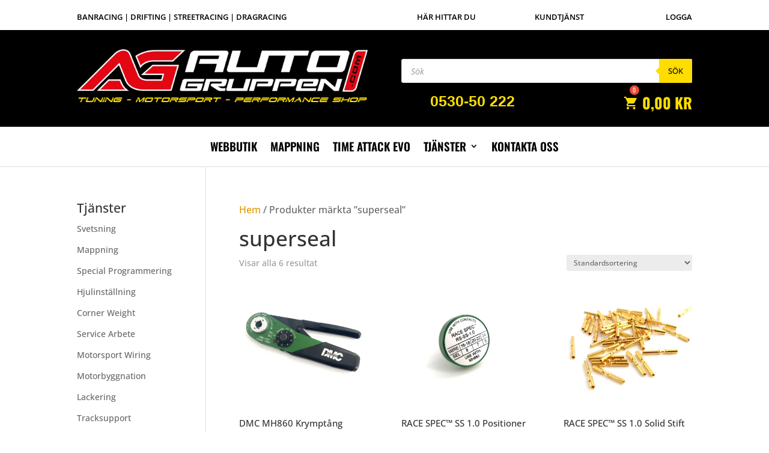

--- FILE ---
content_type: text/html; charset=UTF-8
request_url: https://auto-gruppen.com/produkt-tagg/superseal/
body_size: 31647
content:

<!DOCTYPE html><html lang="sv-SE"><head><script data-no-optimize="1">var litespeed_docref=sessionStorage.getItem("litespeed_docref");litespeed_docref&&(Object.defineProperty(document,"referrer",{get:function(){return litespeed_docref}}),sessionStorage.removeItem("litespeed_docref"));</script> <meta charset="UTF-8" /><meta http-equiv="X-UA-Compatible" content="IE=edge"><link rel="pingback" href="https://auto-gruppen.com/xmlrpc.php" /><title>superseal | Auto-Gruppen</title><link rel="preconnect" href="https://fonts.gstatic.com" crossorigin /><meta name='robots' content='max-image-preview:large' /><link rel="alternate" type="application/rss+xml" title="Auto-Gruppen &raquo; Webbflöde" href="https://auto-gruppen.com/feed/" /><link rel="alternate" type="application/rss+xml" title="Auto-Gruppen &raquo; Kommentarsflöde" href="https://auto-gruppen.com/comments/feed/" /><link rel="alternate" type="application/rss+xml" title="Webbflöde för Auto-Gruppen &raquo; superseal, Etikett" href="https://auto-gruppen.com/produkt-tagg/superseal/feed/" /><meta content="Autogruppen v.3.0.98" name="generator"/><style id="litespeed-ccss">ul{box-sizing:border-box}:root{--wp--preset--font-size--normal:16px;--wp--preset--font-size--huge:42px}.screen-reader-text{border:0;clip-path:inset(50%);height:1px;margin:-1px;overflow:hidden;padding:0;position:absolute;width:1px;word-wrap:normal!important}html :where(img[class*=wp-image-]){height:auto;max-width:100%}:root{--wp--preset--aspect-ratio--square:1;--wp--preset--aspect-ratio--4-3:4/3;--wp--preset--aspect-ratio--3-4:3/4;--wp--preset--aspect-ratio--3-2:3/2;--wp--preset--aspect-ratio--2-3:2/3;--wp--preset--aspect-ratio--16-9:16/9;--wp--preset--aspect-ratio--9-16:9/16;--wp--preset--color--black:#000000;--wp--preset--color--cyan-bluish-gray:#abb8c3;--wp--preset--color--white:#ffffff;--wp--preset--color--pale-pink:#f78da7;--wp--preset--color--vivid-red:#cf2e2e;--wp--preset--color--luminous-vivid-orange:#ff6900;--wp--preset--color--luminous-vivid-amber:#fcb900;--wp--preset--color--light-green-cyan:#7bdcb5;--wp--preset--color--vivid-green-cyan:#00d084;--wp--preset--color--pale-cyan-blue:#8ed1fc;--wp--preset--color--vivid-cyan-blue:#0693e3;--wp--preset--color--vivid-purple:#9b51e0;--wp--preset--gradient--vivid-cyan-blue-to-vivid-purple:linear-gradient(135deg,rgba(6,147,227,1) 0%,rgb(155,81,224) 100%);--wp--preset--gradient--light-green-cyan-to-vivid-green-cyan:linear-gradient(135deg,rgb(122,220,180) 0%,rgb(0,208,130) 100%);--wp--preset--gradient--luminous-vivid-amber-to-luminous-vivid-orange:linear-gradient(135deg,rgba(252,185,0,1) 0%,rgba(255,105,0,1) 100%);--wp--preset--gradient--luminous-vivid-orange-to-vivid-red:linear-gradient(135deg,rgba(255,105,0,1) 0%,rgb(207,46,46) 100%);--wp--preset--gradient--very-light-gray-to-cyan-bluish-gray:linear-gradient(135deg,rgb(238,238,238) 0%,rgb(169,184,195) 100%);--wp--preset--gradient--cool-to-warm-spectrum:linear-gradient(135deg,rgb(74,234,220) 0%,rgb(151,120,209) 20%,rgb(207,42,186) 40%,rgb(238,44,130) 60%,rgb(251,105,98) 80%,rgb(254,248,76) 100%);--wp--preset--gradient--blush-light-purple:linear-gradient(135deg,rgb(255,206,236) 0%,rgb(152,150,240) 100%);--wp--preset--gradient--blush-bordeaux:linear-gradient(135deg,rgb(254,205,165) 0%,rgb(254,45,45) 50%,rgb(107,0,62) 100%);--wp--preset--gradient--luminous-dusk:linear-gradient(135deg,rgb(255,203,112) 0%,rgb(199,81,192) 50%,rgb(65,88,208) 100%);--wp--preset--gradient--pale-ocean:linear-gradient(135deg,rgb(255,245,203) 0%,rgb(182,227,212) 50%,rgb(51,167,181) 100%);--wp--preset--gradient--electric-grass:linear-gradient(135deg,rgb(202,248,128) 0%,rgb(113,206,126) 100%);--wp--preset--gradient--midnight:linear-gradient(135deg,rgb(2,3,129) 0%,rgb(40,116,252) 100%);--wp--preset--font-size--small:13px;--wp--preset--font-size--medium:20px;--wp--preset--font-size--large:36px;--wp--preset--font-size--x-large:42px;--wp--preset--spacing--20:0.44rem;--wp--preset--spacing--30:0.67rem;--wp--preset--spacing--40:1rem;--wp--preset--spacing--50:1.5rem;--wp--preset--spacing--60:2.25rem;--wp--preset--spacing--70:3.38rem;--wp--preset--spacing--80:5.06rem;--wp--preset--shadow--natural:6px 6px 9px rgba(0, 0, 0, 0.2);--wp--preset--shadow--deep:12px 12px 50px rgba(0, 0, 0, 0.4);--wp--preset--shadow--sharp:6px 6px 0px rgba(0, 0, 0, 0.2);--wp--preset--shadow--outlined:6px 6px 0px -3px rgba(255, 255, 255, 1), 6px 6px rgba(0, 0, 0, 1);--wp--preset--shadow--crisp:6px 6px 0px rgba(0, 0, 0, 1)}:root{--wp--style--global--content-size:823px;--wp--style--global--wide-size:1080px}:where(body){margin:0}body{padding-top:0;padding-right:0;padding-bottom:0;padding-left:0}#cookie-law-info-bar{font-size:15px;margin:0 auto;padding:12px 10px;position:absolute;text-align:center;box-sizing:border-box;width:100%;z-index:9999;display:none;left:0;font-weight:300;box-shadow:0-1px 10px 0 rgb(172 171 171/.3)}#cookie-law-info-again{font-size:10pt;margin:0;padding:5px 10px;text-align:center;z-index:9999;box-shadow:#161616 2px 2px 5px 2px}#cookie-law-info-bar span{vertical-align:middle}.cli-plugin-button,.cli-plugin-button:visited{display:inline-block;padding:9px 12px;color:#fff;text-decoration:none;position:relative;margin-left:5px;text-decoration:none}.cli-plugin-button,.cli-plugin-button:visited,.medium.cli-plugin-button,.medium.cli-plugin-button:visited{font-size:13px;font-weight:400;line-height:1}.cli-plugin-button{margin-top:5px}.cli-bar-popup{-moz-background-clip:padding;-webkit-background-clip:padding;background-clip:padding-box;-webkit-border-radius:30px;-moz-border-radius:30px;border-radius:30px;padding:20px}.cli-container-fluid{padding-right:15px;padding-left:15px;margin-right:auto;margin-left:auto}.cli-row{display:-ms-flexbox;display:flex;-ms-flex-wrap:wrap;flex-wrap:wrap;margin-right:-15px;margin-left:-15px}.cli-align-items-stretch{-ms-flex-align:stretch!important;align-items:stretch!important}.cli-px-0{padding-left:0;padding-right:0}.cli-btn{font-size:14px;display:inline-block;font-weight:400;text-align:center;white-space:nowrap;vertical-align:middle;border:1px solid #fff0;padding:.5rem 1.25rem;line-height:1;border-radius:.25rem}.cli-modal-backdrop{position:fixed;top:0;right:0;bottom:0;left:0;z-index:1040;background-color:#000;display:none}.cli-modal-backdrop.cli-fade{opacity:0}.cli-modal a{text-decoration:none}.cli-modal .cli-modal-dialog{position:relative;width:auto;margin:.5rem;font-family:-apple-system,BlinkMacSystemFont,"Segoe UI",Roboto,"Helvetica Neue",Arial,sans-serif,"Apple Color Emoji","Segoe UI Emoji","Segoe UI Symbol";font-size:1rem;font-weight:400;line-height:1.5;color:#212529;text-align:left;display:-ms-flexbox;display:flex;-ms-flex-align:center;align-items:center;min-height:calc(100% - (.5rem*2))}@media (min-width:576px){.cli-modal .cli-modal-dialog{max-width:500px;margin:1.75rem auto;min-height:calc(100% - (1.75rem*2))}}@media (min-width:992px){.cli-modal .cli-modal-dialog{max-width:900px}}.cli-modal-content{position:relative;display:-ms-flexbox;display:flex;-ms-flex-direction:column;flex-direction:column;width:100%;background-color:#fff;background-clip:padding-box;border-radius:.3rem;outline:0}.cli-modal .cli-modal-close{position:absolute;right:10px;top:10px;z-index:1;padding:0;background-color:transparent!important;border:0;-webkit-appearance:none;font-size:1.5rem;font-weight:700;line-height:1;color:#000;text-shadow:0 1px 0#fff}.cli-switch{display:inline-block;position:relative;min-height:1px;padding-left:70px;font-size:14px}.cli-switch input[type="checkbox"]{display:none}.cli-switch .cli-slider{background-color:#e3e1e8;height:24px;width:50px;bottom:0;left:0;position:absolute;right:0;top:0}.cli-switch .cli-slider:before{background-color:#fff;bottom:2px;content:"";height:20px;left:2px;position:absolute;width:20px}.cli-switch .cli-slider{border-radius:34px}.cli-switch .cli-slider:before{border-radius:50%}.cli-tab-content{background:#fff}.cli-tab-content{width:100%;padding:30px}@media (max-width:767px){.cli-tab-content{padding:30px 10px}}.cli-container-fluid{padding-right:15px;padding-left:15px;margin-right:auto;margin-left:auto}.cli-row{display:-ms-flexbox;display:flex;-ms-flex-wrap:wrap;flex-wrap:wrap;margin-right:-15px;margin-left:-15px}.cli-align-items-stretch{-ms-flex-align:stretch!important;align-items:stretch!important}.cli-px-0{padding-left:0;padding-right:0}.cli-btn{font-size:14px;display:inline-block;font-weight:400;text-align:center;white-space:nowrap;vertical-align:middle;border:1px solid #fff0;padding:.5rem 1.25rem;line-height:1;border-radius:.25rem}.cli-modal-backdrop{position:fixed;top:0;right:0;bottom:0;left:0;z-index:1040;background-color:#000;-webkit-transform:scale(0);transform:scale(0)}.cli-modal-backdrop.cli-fade{opacity:0}.cli-modal{position:fixed;top:0;right:0;bottom:0;left:0;z-index:99999;transform:scale(0);overflow:hidden;outline:0;display:none}.cli-modal a{text-decoration:none}.cli-modal .cli-modal-dialog{position:relative;width:auto;margin:.5rem;font-family:inherit;font-size:1rem;font-weight:400;line-height:1.5;color:#212529;text-align:left;display:-ms-flexbox;display:flex;-ms-flex-align:center;align-items:center;min-height:calc(100% - (.5rem*2))}@media (min-width:576px){.cli-modal .cli-modal-dialog{max-width:500px;margin:1.75rem auto;min-height:calc(100% - (1.75rem*2))}}.cli-modal-content{position:relative;display:-ms-flexbox;display:flex;-ms-flex-direction:column;flex-direction:column;width:100%;background-color:#fff;background-clip:padding-box;border-radius:.2rem;box-sizing:border-box;outline:0}.cli-switch{display:inline-block;position:relative;min-height:1px;padding-left:38px;font-size:14px}.cli-switch input[type="checkbox"]{display:none}.cli-switch .cli-slider{background-color:#e3e1e8;height:20px;width:38px;bottom:0;left:0;position:absolute;right:0;top:0}.cli-switch .cli-slider:before{background-color:#fff;bottom:2px;content:"";height:15px;left:3px;position:absolute;width:15px}.cli-switch .cli-slider{border-radius:34px;font-size:0}.cli-switch .cli-slider:before{border-radius:50%}.cli-tab-content{background:#fff}.cli-tab-content{width:100%;padding:5px 30px 5px 5px;box-sizing:border-box}@media (max-width:767px){.cli-tab-content{padding:30px 10px}}.cli-tab-footer .cli-btn{background-color:#00acad;padding:10px 15px;text-decoration:none}.cli-tab-footer .wt-cli-privacy-accept-btn{background-color:#61a229;color:#fff;border-radius:0}.cli-tab-footer{width:100%;text-align:right;padding:20px 0}.cli-col-12{width:100%}.cli-tab-header{display:flex;justify-content:space-between}.cli-tab-header a:before{width:10px;height:2px;left:0;top:calc(50% - 1px)}.cli-tab-header a:after{width:2px;height:10px;left:4px;top:calc(50% - 5px);-webkit-transform:none;transform:none}.cli-tab-header a:before{width:7px;height:7px;border-right:1px solid #4a6e78;border-bottom:1px solid #4a6e78;content:" ";transform:rotate(-45deg);margin-right:10px}.cli-tab-header a.cli-nav-link{position:relative;display:flex;align-items:center;font-size:14px;color:#000;text-transform:capitalize}.cli-tab-header{border-radius:5px;padding:12px 15px;background-color:#f2f2f2}.cli-modal .cli-modal-close{position:absolute;right:0;top:0;z-index:1;-webkit-appearance:none;width:40px;height:40px;padding:0;border-radius:50%;padding:10px;background:#fff0;border:none;min-width:40px}.cli-tab-container h4{font-family:inherit;font-size:16px;margin-bottom:15px;margin:10px 0}#cliSettingsPopup .cli-tab-section-container{padding-top:12px}.cli-privacy-content-text{font-size:14px;line-height:1.4;margin-top:0;padding:0;color:#000}.cli-tab-content{display:none}.cli-tab-section .cli-tab-content{padding:10px 20px 5px 20px}.cli-tab-section{margin-top:5px}@media (min-width:992px){.cli-modal .cli-modal-dialog{max-width:645px}}.cli-switch .cli-slider:after{content:attr(data-cli-disable);position:absolute;right:50px;color:#000;font-size:12px;text-align:right;min-width:80px}.cli-privacy-overview:not(.cli-collapsed) .cli-privacy-content{max-height:60px;overflow:hidden}a.cli-privacy-readmore{font-size:12px;margin-top:12px;display:inline-block;padding-bottom:0;color:#000;text-decoration:underline}.cli-modal-footer{position:relative}a.cli-privacy-readmore:before{content:attr(data-readmore-text)}.cli-modal-close svg{fill:#000}span.cli-necessary-caption{color:#000;font-size:12px}.cli-tab-container .cli-row{max-height:500px;overflow-y:auto}.cli-tab-section .cookielawinfo-row-cat-table td,.cli-tab-section .cookielawinfo-row-cat-table th{font-size:12px}.wt-cli-sr-only{display:none;font-size:16px}.cli-bar-container{float:none;margin:0 auto;display:-webkit-box;display:-moz-box;display:-ms-flexbox;display:-webkit-flex;display:flex;justify-content:space-between;-webkit-box-align:center;-moz-box-align:center;-ms-flex-align:center;-webkit-align-items:center;align-items:center}.cli-bar-btn_container{margin-left:20px;display:-webkit-box;display:-moz-box;display:-ms-flexbox;display:-webkit-flex;display:flex;-webkit-box-align:center;-moz-box-align:center;-ms-flex-align:center;-webkit-align-items:center;align-items:center;flex-wrap:nowrap}.cli-bar-btn_container a{white-space:nowrap}.cli-style-v2{font-size:11pt;line-height:18px;font-weight:400}.cli-style-v2 .cli-bar-message{width:70%;text-align:left}.cli-style-v2 .cli-bar-btn_container .cli_action_button,.cli-style-v2 .cli-bar-btn_container .cli_settings_button{margin-left:5px}.cli-style-v2 .cli_settings_button:not(.cli-plugin-button){text-decoration:underline}.cli-style-v2 .cli-bar-btn_container .cli-plugin-button{margin-top:5px;margin-bottom:5px}.wt-cli-necessary-checkbox{display:none!important}@media (max-width:985px){.cli-style-v2 .cli-bar-message{width:100%}.cli-style-v2.cli-bar-container{justify-content:left;flex-wrap:wrap}.cli-style-v2 .cli-bar-btn_container{margin-left:0;margin-top:10px}}.wt-cli-privacy-overview-actions{padding-bottom:0}@media only screen and (max-width:479px) and (min-width:320px){.cli-style-v2 .cli-bar-btn_container{flex-wrap:wrap}}.wt-cli-cookie-description{font-size:14px;line-height:1.4;margin-top:0;padding:0;color:#000}button.pswp__button{box-shadow:none!important;background-image:url(/wp-content/plugins/woocommerce/assets/css/photoswipe/default-skin/default-skin.png)!important}button.pswp__button,button.pswp__button--arrow--left::before,button.pswp__button--arrow--right::before{background-color:transparent!important}button.pswp__button--arrow--left,button.pswp__button--arrow--right{background-image:none!important}.pswp{display:none;position:absolute;width:100%;height:100%;left:0;top:0;overflow:hidden;-ms-touch-action:none;touch-action:none;z-index:1500;-webkit-text-size-adjust:100%;-webkit-backface-visibility:hidden;outline:0}.pswp *{-webkit-box-sizing:border-box;box-sizing:border-box}.pswp__bg{position:absolute;left:0;top:0;width:100%;height:100%;background:#000;opacity:0;-webkit-transform:translateZ(0);transform:translateZ(0);-webkit-backface-visibility:hidden;will-change:opacity}.pswp__scroll-wrap{position:absolute;left:0;top:0;width:100%;height:100%;overflow:hidden}.pswp__container{-ms-touch-action:none;touch-action:none;position:absolute;left:0;right:0;top:0;bottom:0}.pswp__container{-webkit-touch-callout:none}.pswp__bg{will-change:opacity}.pswp__container{-webkit-backface-visibility:hidden}.pswp__item{position:absolute;left:0;right:0;top:0;bottom:0;overflow:hidden}.pswp__button{width:44px;height:44px;position:relative;background:0 0;overflow:visible;-webkit-appearance:none;display:block;border:0;padding:0;margin:0;float:left;opacity:.75;-webkit-box-shadow:none;box-shadow:none}.pswp__button::-moz-focus-inner{padding:0;border:0}.pswp__button,.pswp__button--arrow--left:before,.pswp__button--arrow--right:before{background:url(/wp-content/plugins/woocommerce/assets/css/photoswipe/default-skin/default-skin.png)0 0 no-repeat;background-size:264px 88px;width:44px;height:44px}.pswp__button--close{background-position:0-44px}.pswp__button--share{background-position:-44px -44px}.pswp__button--fs{display:none}.pswp__button--zoom{display:none;background-position:-88px 0}.pswp__button--arrow--left,.pswp__button--arrow--right{background:0 0;top:50%;margin-top:-50px;width:70px;height:100px;position:absolute}.pswp__button--arrow--left{left:0}.pswp__button--arrow--right{right:0}.pswp__button--arrow--left:before,.pswp__button--arrow--right:before{content:"";top:35px;background-color:rgb(0 0 0/.3);height:30px;width:32px;position:absolute}.pswp__button--arrow--left:before{left:6px;background-position:-138px -44px}.pswp__button--arrow--right:before{right:6px;background-position:-94px -44px}.pswp__share-modal{display:block;background:rgb(0 0 0/.5);width:100%;height:100%;top:0;left:0;padding:10px;position:absolute;z-index:1600;opacity:0;-webkit-backface-visibility:hidden;will-change:opacity}.pswp__share-modal--hidden{display:none}.pswp__share-tooltip{z-index:1620;position:absolute;background:#fff;top:56px;border-radius:2px;display:block;width:auto;right:44px;-webkit-box-shadow:0 2px 5px rgb(0 0 0/.25);box-shadow:0 2px 5px rgb(0 0 0/.25);-webkit-transform:translateY(6px);-ms-transform:translateY(6px);transform:translateY(6px);-webkit-backface-visibility:hidden;will-change:transform}.pswp__counter{position:relative;left:0;top:0;height:44px;font-size:13px;line-height:44px;color:#fff;opacity:.75;padding:0 10px;margin-inline-end:auto}.pswp__caption{position:absolute;left:0;bottom:0;width:100%;min-height:44px}.pswp__caption__center{text-align:left;max-width:420px;margin:0 auto;font-size:13px;padding:10px;line-height:20px;color:#ccc}.pswp__preloader{width:44px;height:44px;position:absolute;top:0;left:50%;margin-left:-22px;opacity:0;will-change:opacity;direction:ltr}.pswp__preloader__icn{width:20px;height:20px;margin:12px}@media screen and (max-width:1024px){.pswp__preloader{position:relative;left:auto;top:auto;margin:0;float:right}}.pswp__ui{-webkit-font-smoothing:auto;visibility:visible;opacity:1;z-index:1550}.pswp__top-bar{position:absolute;left:0;top:0;height:44px;width:100%;display:flex;justify-content:flex-end}.pswp__caption,.pswp__top-bar{-webkit-backface-visibility:hidden;will-change:opacity}.pswp__caption,.pswp__top-bar{background-color:rgb(0 0 0/.5)}.pswp__ui--hidden .pswp__button--arrow--left,.pswp__ui--hidden .pswp__button--arrow--right,.pswp__ui--hidden .pswp__caption,.pswp__ui--hidden .pswp__top-bar{opacity:.001}:root{--woocommerce:#720eec;--wc-green:#7ad03a;--wc-red:#a00;--wc-orange:#ffba00;--wc-blue:#2ea2cc;--wc-primary:#720eec;--wc-primary-text:#fcfbfe;--wc-secondary:#e9e6ed;--wc-secondary-text:#515151;--wc-highlight:#958e09;--wc-highligh-text:white;--wc-content-bg:#fff;--wc-subtext:#767676;--wc-form-border-color:rgba(32, 7, 7, 0.8);--wc-form-border-radius:4px;--wc-form-border-width:1px}.woocommerce img,.woocommerce-page img{height:auto;max-width:100%}.woocommerce div.product div.images,.woocommerce-page div.product div.images{float:left;width:48%}@media only screen and (max-width:768px){:root{--woocommerce:#720eec;--wc-green:#7ad03a;--wc-red:#a00;--wc-orange:#ffba00;--wc-blue:#2ea2cc;--wc-primary:#720eec;--wc-primary-text:#fcfbfe;--wc-secondary:#e9e6ed;--wc-secondary-text:#515151;--wc-highlight:#958e09;--wc-highligh-text:white;--wc-content-bg:#fff;--wc-subtext:#767676;--wc-form-border-color:rgba(32, 7, 7, 0.8);--wc-form-border-radius:4px;--wc-form-border-width:1px}.woocommerce div.product div.images,.woocommerce-page div.product div.images{float:none;width:100%}}:root{--woocommerce:#720eec;--wc-green:#7ad03a;--wc-red:#a00;--wc-orange:#ffba00;--wc-blue:#2ea2cc;--wc-primary:#720eec;--wc-primary-text:#fcfbfe;--wc-secondary:#e9e6ed;--wc-secondary-text:#515151;--wc-highlight:#958e09;--wc-highligh-text:white;--wc-content-bg:#fff;--wc-subtext:#767676;--wc-form-border-color:rgba(32, 7, 7, 0.8);--wc-form-border-radius:4px;--wc-form-border-width:1px}.screen-reader-text{clip:rect(1px,1px,1px,1px);height:1px;overflow:hidden;position:absolute!important;width:1px;word-wrap:normal!important}.woocommerce .woocommerce-breadcrumb{margin:0 0 1em;padding:0}.woocommerce .woocommerce-breadcrumb::after,.woocommerce .woocommerce-breadcrumb::before{content:" ";display:table}.woocommerce .woocommerce-breadcrumb::after{clear:both}.woocommerce .quantity .qty{width:3.631em;text-align:center}.woocommerce div.product{margin-bottom:0;position:relative}.woocommerce div.product .product_title{clear:none;margin-top:0;padding:0}.woocommerce div.product div.images{margin-bottom:2em}.woocommerce div.product div.images img{display:block;width:100%;height:auto;box-shadow:none}.woocommerce div.product div.images.woocommerce-product-gallery{position:relative}.woocommerce div.product div.images .woocommerce-product-gallery__wrapper{margin:0;padding:0}.woocommerce div.product div.images .woocommerce-product-gallery__image a{display:block;outline-offset:-2px}.woocommerce div.product form.cart{margin-bottom:2em}.woocommerce div.product form.cart::after,.woocommerce div.product form.cart::before{content:" ";display:table}.woocommerce div.product form.cart::after{clear:both}.woocommerce div.product form.cart div.quantity{float:left;margin:0 4px 0 0}.woocommerce div.product form.cart .button{vertical-align:middle;float:left}.woocommerce .cart .button{float:none}.woocommerce:where(body:not(.woocommerce-block-theme-has-button-styles)) button.button{font-size:100%;margin:0;line-height:1;position:relative;text-decoration:none;overflow:visible;padding:.618em 1em;font-weight:700;border-radius:3px;left:auto;color:#515151;background-color:#e9e6ed;border:0;display:inline-block;background-image:none;box-shadow:none;text-shadow:none}.woocommerce:where(body:not(.woocommerce-block-theme-has-button-styles)) button.button.alt{background-color:#7f54b3;color:#fff;-webkit-font-smoothing:antialiased}.woocommerce:where(body:not(.woocommerce-uses-block-theme)) .woocommerce-breadcrumb{font-size:.92em;color:#767676}.woocommerce:where(body:not(.woocommerce-uses-block-theme)) .woocommerce-breadcrumb a{color:#767676}.woocommerce:where(body:not(.woocommerce-uses-block-theme)) div.product p.price{color:#958e09;font-size:1.25em}[class*=hint--]{position:relative;display:inline-block}[class*=hint--]:after,[class*=hint--]:before{position:absolute;-webkit-transform:translate3d(0,0,0);-moz-transform:translate3d(0,0,0);transform:translate3d(0,0,0);visibility:hidden;opacity:0;z-index:1000000}[class*=hint--]:before{content:"";position:absolute;background:0 0;border:6px solid #fff0;z-index:1000001}[class*=hint--]:after{background:#383838;color:#fff;padding:8px 10px;font-size:12px;font-family:"Helvetica Neue",Helvetica,Arial,sans-serif;line-height:12px;white-space:nowrap;text-shadow:0-1px 0#000;box-shadow:4px 4px 8px rgb(0 0 0/.3)}[class*=hint--][aria-label]:after{content:attr(aria-label)}.hint--left:before{border-left-color:#383838;margin-right:-11px;margin-bottom:-6px}.hint--left:after{margin-bottom:-14px}.hint--left:after,.hint--left:before{right:100%;bottom:50%}[class^="woofc-icon-"]{font-family:"woofc"!important;speak:none;font-style:normal;font-weight:400;font-variant:normal;text-transform:none;line-height:1;-webkit-font-smoothing:antialiased;-moz-osx-font-smoothing:grayscale}.woofc-icon-icon10:before{content:""}.woofc-icon-cart10:before{content:""}.woofc-overlay{position:fixed;top:0;left:0;width:100%;height:100%;background:rgb(0 0 0/.7);z-index:99999998;opacity:0;visibility:hidden}.woofc-area{font-size:14px;padding:0;height:100%;max-height:100%;z-index:99999999;opacity:0;visibility:hidden;position:fixed}.woofc-area>div{align-self:stretch}.woofc-area *{box-sizing:border-box}.woofc-area .woofc-inner{width:100%;height:auto;position:fixed;display:flex;flex-direction:column}.woofc-area.woofc-position-01{position:fixed;top:0;left:100%;width:100%;max-width:460px;box-sizing:border-box;text-align:start;-webkit-transform:translate3d(20px,0,0);transform:translate3d(20px,0,0)}.woofc-area.woofc-position-01 .woofc-inner{height:100%;max-height:100%}.woofc-area.woofc-style-01 .woofc-inner{background-color:#cc6055}.woofc-area.woofc-style-01 .woofc-area-top{height:48px;line-height:48px;padding:0 60px 0 20px;position:relative;text-transform:uppercase;color:#fff;font-weight:700;background-color:rgb(0 0 0/.2)}.woofc-area.woofc-style-01 .woofc-area-top .woofc-area-heading{display:block;width:100%;height:100%;overflow:hidden}.woofc-area.woofc-style-01 .woofc-area-top .woofc-close{position:absolute;top:50%;right:20px;display:block;font-size:20px;color:#fff;text-align:center;-webkit-transform:translateY(-50%);transform:translateY(-50%)}.woofc-area.woofc-style-01 .woofc-area-mid{flex-grow:1;position:relative;margin:0 0 20px 0;padding:20px 0 0 0;overflow-x:hidden;overflow-y:auto}.woofc-area.woofc-style-01 .woofc-area-bot{padding-bottom:20px}.woofc-area.woofc-style-01 .woofc-area-bot .woofc-continue{text-align:center;padding:0 20px;margin-top:15px}.woofc-area.woofc-style-01 .woofc-area-bot .woofc-continue span{color:#fff;text-transform:uppercase;border-bottom:1px solid #fff}.woofc-area.woofc-style-01 .woofc-no-item{padding:20px;text-align:center;color:#fff}.woofc-count{width:60px;height:60px;line-height:60px;text-align:center;background-color:#fff;display:block;position:fixed;left:40px;bottom:40px;z-index:99999997;border-radius:4px;-moz-border-radius:4px;-webkit-border-radius:4px;-moz-box-shadow:rgb(0 0 0/.15)0 0 20px;-webkit-box-shadow:rgb(0 0 0/.15)0 0 20px;box-shadow:rgb(0 0 0/.15)0 0 20px}.woofc-count i{font-size:24px;line-height:60px;color:#444}.woofc-count span{position:absolute;top:-10px;right:-10px;height:30px;width:30px;font-size:12px;line-height:30px;text-align:center;background:#e94b35;color:#fff;border-radius:50%;-moz-border-radius:50%;-webkit-border-radius:50%}.woofc-count.woofc-count-bottom-right{right:40px;left:auto}.woofc-count.woofc-count-hide-empty{display:none!important}.woofc-menu-item .woofc-menu-item-inner{position:relative}.woofc-menu-item .woofc-menu-item-inner i{font-size:inherit;line-height:inherit;display:inline-block;margin-right:5px;width:20px}.woofc-menu-item .woofc-menu-item-inner:after{content:attr(data-count);display:block;background-color:#e94b35;color:#fff;font-size:10px;font-weight:400;width:16px;height:16px;line-height:16px;text-align:center;border-radius:8px;position:absolute;left:10px;top:-10px}.woofc-area-count{margin-left:5px}.woofc-area-count:before{content:"("}.woofc-area-count:after{content:")"}.woofc-area.woofc-style-01 .woofc-inner{background-color:#000}.woofc-count span{background-color:#000}.dgwt-wcas-search-wrapp{position:relative;line-height:100%;display:block;color:#444;min-width:230px;width:100%;text-align:left;margin:0 auto;-webkit-box-sizing:border-box;-moz-box-sizing:border-box;box-sizing:border-box}.dgwt-wcas-search-wrapp *{-webkit-box-sizing:border-box;-moz-box-sizing:border-box;box-sizing:border-box}.dgwt-wcas-search-form{margin:0;padding:0;width:100%}input[type=search].dgwt-wcas-search-input{-webkit-box-shadow:none;box-shadow:none;margin:0;-webkit-appearance:textfield;text-align:left}[type=search].dgwt-wcas-search-input::-ms-clear{display:none}[type=search].dgwt-wcas-search-input::-webkit-search-decoration{-webkit-appearance:none}[type=search].dgwt-wcas-search-input::-webkit-search-cancel-button{display:none}button.dgwt-wcas-search-submit{position:relative}.dgwt-wcas-preloader{height:100%;position:absolute;right:0;top:0;width:40px;z-index:-1;background-repeat:no-repeat;background-position:right 15px center;background-size:auto 44%}.dgwt-wcas-voice-search{position:absolute;right:0;top:0;height:100%;width:40px;z-index:1;opacity:.5;align-items:center;justify-content:center;display:none}.screen-reader-text{clip:rect(1px,1px,1px,1px);height:1px;overflow:hidden;position:absolute!important;width:1px}.dgwt-wcas-sf-wrapp:after,.dgwt-wcas-sf-wrapp:before{content:"";display:table}.dgwt-wcas-sf-wrapp:after{clear:both}.dgwt-wcas-sf-wrapp{zoom:1;width:100%;max-width:100vw;margin:0;position:relative;background:0 0}.dgwt-wcas-sf-wrapp input[type=search].dgwt-wcas-search-input{width:100%;height:40px;font-size:14px;line-height:100%;padding:10px 15px;margin:0;background:#fff;border:1px solid #ddd;border-radius:3px;-webkit-border-radius:3px;-webkit-appearance:none;box-sizing:border-box}.dgwt-wcas-sf-wrapp input[type=search].dgwt-wcas-search-input::-webkit-input-placeholder{color:#999;font-weight:400;font-style:italic;line-height:normal}.dgwt-wcas-sf-wrapp input[type=search].dgwt-wcas-search-input:-moz-placeholder{color:#999;font-weight:400;font-style:italic;line-height:normal}.dgwt-wcas-sf-wrapp input[type=search].dgwt-wcas-search-input::-moz-placeholder{color:#999;font-weight:400;font-style:italic;line-height:normal}.dgwt-wcas-sf-wrapp input[type=search].dgwt-wcas-search-input:-ms-input-placeholder{color:#999;font-weight:400;font-style:italic;line-height:normal}.dgwt-wcas-sf-wrapp button.dgwt-wcas-search-submit{overflow:visible;position:absolute;border:0;padding:0 15px;margin:0;height:40px;min-width:50px;width:auto;line-height:100%;min-height:100%;right:0;left:auto;top:0;bottom:auto;color:#fff;text-transform:uppercase;background-color:#333;border-radius:0 2px 2px 0;-webkit-border-radius:0 2px 2px 0;text-shadow:0-1px 0 rgb(0 0 0/.3);-webkit-box-shadow:none;box-shadow:none;-webkit-appearance:none}.dgwt-wcas-sf-wrapp .dgwt-wcas-search-submit:before{content:"";position:absolute;border-width:8px 8px 8px 0;border-style:solid solid solid none;border-color:#fff0 #333;top:12px;left:-6px}.dgwt-wcas-sf-wrapp .dgwt-wcas-search-submit::-moz-focus-inner{border:0;padding:0}.et_pb_text_align_left{text-align:left}.et_pb_text_align_right{text-align:right}.woocommerce .et_pb_woopro_add_to_cart .quantity input.qty,.woocommerce-page .et_pb_woopro_add_to_cart .quantity input.qty,.et_pb_woopro_add_to_cart .quantity input.qty{height:auto;line-height:2em}.woocommerce div.product .et_pb_woopro_add_to_cart .cart,.woocommerce-page div.product .et_pb_woopro_add_to_cart .cart{margin:auto!important}.woocommerce .et_pb_woopro_breadcrumb .woocommerce-breadcrumb{margin:auto!important}.et_pb_woopro_meta .product_meta{border-top:none;padding-top:0}.hide-cats .product_meta .posted_in,.et_pb_woopro_meta.hide-tags .product_meta .tagged_as{display:none!important}.woocommerce .et_pb_woopro_images_slider .woocommerce-product-gallery,.woocommerce .et_pb_woopro_images_slider .images,.et_pb_woopro_images_slider .images{width:100%!important}.et_pb_woopro_images_slider{position:relative!important;overflow:hidden!important}.et_pb_woopro_related_products.hide_overlay .et_overlay{display:none!important}.et_pb_woopro_add_to_cart .cart .button:before,.et_pb_woopro_add_to_cart .cart .button:after{position:absolute}a,body,div,form,h1,h4,html,i,img,label,li,p,span,ul{margin:0;padding:0;border:0;outline:0;font-size:100%;-ms-text-size-adjust:100%;-webkit-text-size-adjust:100%;vertical-align:baseline;background:#fff0}body{line-height:1}ul{list-style:none}:focus{outline:0}table{border-collapse:collapse;border-spacing:0}header,nav{display:block}body{font-family:Open Sans,Arial,sans-serif;font-size:14px;color:#666;background-color:#fff;line-height:1.7em;font-weight:500;-webkit-font-smoothing:antialiased;-moz-osx-font-smoothing:grayscale}body.et_cover_background{background-size:cover!important;background-position:top!important;background-repeat:no-repeat!important;background-attachment:fixed}a{color:#2ea3f2}a{text-decoration:none}p{padding-bottom:1em}p:not(.has-background):last-of-type{padding-bottom:0}i{font-style:italic}h1,h4{color:#333;padding-bottom:10px;line-height:1em;font-weight:500}h1{font-size:30px}h4{font-size:18px}input{-webkit-appearance:none}input[type=checkbox]{-webkit-appearance:checkbox}input.text{background-color:#fff;border:1px solid #bbb;padding:2px;color:#4e4e4e}input.text{margin:0}button,input{font-family:inherit}img{max-width:100%;height:auto}.posted_in a{color:#2ea3f2}#main-content{background-color:#fff}.et-l--header ul{list-style-type:disc;padding:0 0 23px 1em;line-height:26px}@media (max-width:980px){#page-container{padding-top:80px}.et-tb-has-header #page-container{padding-top:0!important}}.et_pb_scroll_top.et-pb-icon{text-align:center;background:rgb(0 0 0/.4);text-decoration:none;position:fixed;z-index:99999;bottom:125px;right:0;-webkit-border-top-left-radius:5px;-webkit-border-bottom-left-radius:5px;-moz-border-radius-topleft:5px;-moz-border-radius-bottomleft:5px;border-top-left-radius:5px;border-bottom-left-radius:5px;display:none;font-size:30px;padding:5px;color:#fff}.et_pb_scroll_top:before{content:"2"}.woocommerce-page button.button,.woocommerce-page button.button.alt,.woocommerce-page div.product p.price,.woocommerce button.button,.woocommerce button.button.alt,.woocommerce div.product p.price{color:#2ea3f2}.woocommerce-page button.button,.woocommerce-page button.button.alt,.woocommerce button.button,.woocommerce button.button.alt{font-size:20px;font-weight:500;padding:.3em 1em;line-height:1.7em!important;background:#fff0;position:relative;border:2px solid;border-radius:3px}.woocommerce-page button.button.alt:after,.woocommerce-page button.button:before,.woocommerce-page button.button:not(.button-confirm):after,.woocommerce button.button.alt:after,.woocommerce button.button:before,.woocommerce button.button:not(.button-confirm):after{font-family:ETmodules;font-size:32px;line-height:1em;content:"5";opacity:0;position:absolute;margin-left:-1em}.woocommerce-page button.button:before,.woocommerce button.button:before{display:none}.product_meta{border:solid #dadada;border-width:1px 0 0;font-size:14px;color:#666;padding-top:6px}.posted_in a,.tagged_as a{font-weight:500;color:#2ea3f2;text-decoration:none}.woocommerce-page div.product div.images img,.woocommerce div.product div.images img{-webkit-box-shadow:none!important;box-shadow:none!important}.woocommerce-page div.product form.cart,.woocommerce div.product form.cart{margin:24px 0 39px}.woocommerce-page div.product form.cart div.quantity,.woocommerce div.product form.cart div.quantity{margin:0 20px 0 0!important;width:auto;overflow:hidden}.woocommerce-page .quantity input.qty::-webkit-input-placeholder,.woocommerce .quantity input.qty::-webkit-input-placeholder{color:#999}.woocommerce-page .quantity input.qty::-moz-placeholder,.woocommerce .quantity input.qty::-moz-placeholder{color:#999}.woocommerce-page .quantity input.qty:-ms-input-placeholder,.woocommerce .quantity input.qty:-ms-input-placeholder{color:#999}.woocommerce-page .quantity input.qty::-ms-input-placeholder,.woocommerce .quantity input.qty::-ms-input-placeholder{color:#999}.woocommerce-page .quantity input.qty,.woocommerce .quantity input.qty{-webkit-appearance:none;background-color:#eee;max-width:100%;border-width:0;border-radius:0;color:#999;font-size:14px;padding:16px;line-height:1.7em;border-style:solid}.woocommerce .quantity input.qty{width:4.3em}.woocommerce-page .quantity,.woocommerce .quantity{width:100px;margin:0}.woocommerce .pswp{z-index:999999}.woocommerce div.product div.images.woocommerce-product-gallery{margin-bottom:0}.nav li ul{border-color:#2ea3f2}.mobile_menu_bar:after,.mobile_menu_bar:before{color:#2ea3f2}.et-menu,nav.et-menu-nav{float:left}input[type=search]::-webkit-search-cancel-button{-webkit-appearance:none}.mobile_menu_bar:before{content:"a";font-size:32px;left:0;position:relative;top:0}*{-webkit-box-sizing:border-box;box-sizing:border-box}.et_overlay:before,.mobile_menu_bar:before{font-family:ETmodules!important;speak:none;font-style:normal;font-weight:400;-webkit-font-feature-settings:normal;font-feature-settings:normal;font-variant:normal;text-transform:none;line-height:1;-webkit-font-smoothing:antialiased;-moz-osx-font-smoothing:grayscale;text-shadow:0 0;direction:ltr}.et-pb-icon{content:attr(data-icon)}.et-pb-icon{font-family:ETmodules;speak:none;font-weight:400;-webkit-font-feature-settings:normal;font-feature-settings:normal;font-variant:normal;text-transform:none;line-height:1;-webkit-font-smoothing:antialiased;font-size:96px;font-style:normal;display:inline-block;-webkit-box-sizing:border-box;box-sizing:border-box;direction:ltr}.et_pb_column_1_4 h4{font-size:18px}.et_pb_module.et_pb_text_align_left{text-align:left}.et_pb_module.et_pb_text_align_right{text-align:right}.clearfix:after{visibility:hidden;display:block;font-size:0;content:" ";clear:both;height:0}.et_builder_inner_content{position:relative;z-index:1}header .et_builder_inner_content{z-index:2}.et_pb_css_mix_blend_mode_passthrough{mix-blend-mode:unset!important}.et_pb_module_inner{position:relative}.et_pb_module,.et_pb_with_background{position:relative;background-size:cover;background-position:50%;background-repeat:no-repeat}.et_pb_with_border{position:relative;border:0 solid #333}.screen-reader-text{border:0;clip:rect(1px,1px,1px,1px);-webkit-clip-path:inset(50%);clip-path:inset(50%);height:1px;margin:-1px;overflow:hidden;padding:0;position:absolute!important;width:1px;word-wrap:normal!important}header.et-l.et-l--header:after{clear:both;display:block;content:""}.et_pb_module{-webkit-animation-timing-function:linear;animation-timing-function:linear;-webkit-animation-duration:.2s;animation-duration:.2s}.et-waypoint:not(.et_pb_counters){opacity:0}@media (min-width:981px){.et_pb_section.et_section_specialty div.et_pb_row .et_pb_column .et_pb_column .et_pb_module:last-child,.et_pb_section.et_section_specialty div.et_pb_row .et_pb_column .et_pb_row_inner .et_pb_column .et_pb_module:last-child,.et_pb_section div.et_pb_row .et_pb_column .et_pb_module:last-child{margin-bottom:0}}@media (max-width:980px){.et_pb_column .et_pb_module{margin-bottom:30px}.et_pb_row .et_pb_column .et_pb_module:last-child,.et_section_specialty .et_pb_row .et_pb_column .et_pb_module:last-child{margin-bottom:0}}.et_pb_section{position:relative;background-color:#fff;background-position:50%;background-size:100%;background-size:cover}@media (min-width:981px){.et_pb_section{padding:4%0}}@media (max-width:980px){.et_pb_section{padding:50px 0}}.et_pb_row{width:80%;max-width:1080px;margin:auto;position:relative}.et_pb_row_inner{width:100%;position:relative}.et_pb_row:after,.et_pb_row_inner:after{content:"";display:block;clear:both;visibility:hidden;line-height:0;height:0;width:0}.et_pb_column{float:left;background-size:cover;background-position:50%;position:relative;z-index:2;min-height:1px}.et_pb_column--with-menu{z-index:3}.et_pb_row .et_pb_column.et-last-child,.et_pb_row .et_pb_column:last-child,.et_pb_row_inner .et_pb_column.et-last-child,.et_pb_row_inner .et_pb_column:last-child{margin-right:0!important}.et_pb_column,.et_pb_row,.et_pb_row_inner{background-size:cover;background-position:50%;background-repeat:no-repeat}@media (min-width:981px){.et_pb_row{padding:2%0}.et_pb_column_1_2 .et_pb_row_inner{padding:5.82%0}.et_section_specialty>.et_pb_row{padding:0}.et_pb_row_inner{width:100%}.et_pb_row .et_pb_column.et-last-child,.et_pb_row .et_pb_column:last-child,.et_pb_row_inner .et_pb_column.et-last-child,.et_pb_row_inner .et_pb_column:last-child{margin-right:0!important}}@media (max-width:980px){.et_pb_row{max-width:1080px}.et_pb_column .et_pb_row_inner,.et_pb_row{padding:30px 0}.et_section_specialty>.et_pb_row{padding:0}.et_pb_column{width:100%;margin-bottom:30px}.et_pb_row .et_pb_column.et-last-child,.et_pb_row .et_pb_column:last-child{margin-bottom:0}.et_section_specialty .et_pb_row>.et_pb_column{padding-bottom:0}}@media (max-width:479px){.et_pb_row .et_pb_column.et_pb_column_1_4,.et_pb_row .et_pb_column.et_pb_column_1_6{width:100%;margin:0 0 30px}.et_pb_row .et_pb_column.et_pb_column_1_4.et-last-child,.et_pb_row .et_pb_column.et_pb_column_1_4:last-child,.et_pb_row .et_pb_column.et_pb_column_1_6.et-last-child,.et_pb_row .et_pb_column.et_pb_column_1_6:last-child{margin-bottom:0}.et_pb_column{width:100%!important}}.et_overlay{z-index:-1;position:absolute;top:0;left:0;display:block;width:100%;height:100%;background:hsl(0 0% 100%/.9);opacity:0;border:1px solid #e5e5e5;-webkit-box-sizing:border-box;box-sizing:border-box;-webkit-backface-visibility:hidden;backface-visibility:hidden;-webkit-font-smoothing:antialiased}.et_overlay:before{color:#2ea3f2;content:"";position:absolute;top:50%;left:50%;-webkit-transform:translate(-50%,-50%);transform:translate(-50%,-50%);font-size:32px}.et_animated{opacity:0;-webkit-animation-duration:1s;animation-duration:1s;-webkit-animation-fill-mode:both!important;animation-fill-mode:both!important}button::-moz-focus-inner{padding:0;border:0}.et-menu li{display:inline-block;font-size:14px;padding-right:22px}.et-menu>li:last-child{padding-right:0}.et-menu a{color:rgb(0 0 0/.6);text-decoration:none;display:block;position:relative}.et-menu li>a{padding-bottom:29px;word-wrap:break-word}.et_pb_menu__wrap .mobile_menu_bar{-webkit-transform:translateY(3%);transform:translateY(3%)}.et_pb_menu__wrap .mobile_menu_bar:before{top:0}@media (max-width:980px){.et-menu{display:none}.et_mobile_nav_menu{display:block;margin-top:-1px}}@media (min-width:981px){.et_pb_gutters3 .et_pb_column{margin-right:5.5%}.et_pb_gutters3 .et_pb_column_4_4{width:100%}.et_pb_gutters3 .et_pb_column_4_4 .et_pb_module{margin-bottom:2.75%}.et_pb_gutters3 .et_pb_column_1_2{width:47.25%}.et_pb_gutters3 .et_pb_column_1_2 .et_pb_module{margin-bottom:5.82%}.et_pb_gutters3 .et_pb_column_1_4{width:20.875%}.et_pb_gutters3 .et_pb_column_1_4 .et_pb_module{margin-bottom:13.174%}.et_pb_gutters3 .et_pb_column_1_6{width:12.0833%}.et_pb_gutters3 .et_pb_column_1_6 .et_pb_module{margin-bottom:22.759%}}@media (min-width:981px){.et_pb_gutters3 .et_pb_column_1_2>.et_pb_row_inner>.et_pb_column_4_4{width:100%}.et_pb_gutters3 .et_pb_column_1_2>.et_pb_row_inner>.et_pb_column_4_4 .et_pb_module{margin-bottom:5.82%}.et_pb_gutters3 .et_pb_column_1_2>.et_pb_row_inner>.et_pb_column_1_4{width:44.17989%;margin-right:11.64%}.et_pb_gutters3 .et_pb_column_1_2>.et_pb_row_inner>.et_pb_column_1_4 .et_pb_module{margin-bottom:13.174%}}.nav li li{padding:0 20px;margin:0}.et-menu li li a{padding:6px 20px;width:200px}.nav li{position:relative;line-height:1em}.nav li li{position:relative;line-height:2em}.nav li ul{position:absolute;padding:20px 0;z-index:9999;width:240px;background:#fff;visibility:hidden;opacity:0;border-top:3px solid #2ea3f2;box-shadow:0 2px 5px rgb(0 0 0/.1);-moz-box-shadow:0 2px 5px rgb(0 0 0/.1);-webkit-box-shadow:0 2px 5px rgb(0 0 0/.1);-webkit-transform:translateZ(0);text-align:left}.nav li li ul{z-index:1000;top:-23px;left:240px}.nav li li a{font-size:14px}.et-menu .menu-item-has-children>a:first-child:after{font-family:ETmodules;content:"3";font-size:16px;position:absolute;right:0;top:0;font-weight:800}.et-menu .menu-item-has-children>a:first-child{padding-right:20px}.et-menu li li.menu-item-has-children>a:first-child:after{right:20px;top:6px}.et_mobile_nav_menu{float:right;display:none}.mobile_menu_bar{position:relative;display:block;line-height:0}.mobile_menu_bar:before{content:"a";font-size:32px;position:relative;left:0;top:0}.et_pb_module .mobile_menu_bar:before{top:2px}.woocommerce-page button.button.alt:after,.woocommerce-page button.button:after,.woocommerce button.button.alt:after,.woocommerce button.button:after,.woocommerce button.single_add_to_cart_button.button:after{font-family:ETmodules!important;speak:none;font-style:normal;font-weight:400;-webkit-font-feature-settings:normal;font-feature-settings:normal;font-variant:normal;text-transform:none;line-height:1;-webkit-font-smoothing:antialiased;-moz-osx-font-smoothing:grayscale;text-shadow:0 0;direction:ltr}.et_pb_with_border .et_pb_image_wrap{border:0 solid #333}.et_pb_blurb_content{max-width:550px;margin:0 auto;position:relative;text-align:center;word-wrap:break-word;width:100%}.et_pb_blurb.et_pb_text_align_left .et_pb_blurb_content .et_pb_blurb_container{text-align:left}.et_pb_blurb .et_pb_image_wrap{display:block;margin:auto}.et_pb_blurb_position_left .et_pb_blurb_content{display:table}.et_pb_blurb_position_left .et_pb_main_blurb_image{width:32px;display:table-cell;line-height:0}.et_pb_blurb_position_left .et-pb-icon{font-size:32px}.et_pb_blurb_position_left .et_pb_blurb_container{display:table-cell;vertical-align:top}.et_pb_blurb_position_left .et_pb_blurb_container{padding-left:15px}.et_pb_blurb_position_left .et_pb_blurb_content{text-align:left}.et_pb_main_blurb_image{display:inline-block;margin-bottom:30px;line-height:0;max-width:100%}.et_pb_space{-webkit-box-sizing:content-box;box-sizing:content-box;height:23px}.et_pb_divider_internal{display:inline-block;width:100%}.et_pb_divider{margin:0 0 30px;position:relative}.et_pb_divider:before{content:"";width:100%;height:1px;border-top:1px solid rgb(0 0 0/.1);position:absolute;left:0;top:0;z-index:10}.et_pb_divider:after,.et_pb_space:after{content:"";display:table}.et_pb_with_border .et_pb_image_wrap{border:0 solid #333}.et_pb_image{margin-left:auto;margin-right:auto;line-height:0}.et_pb_image{display:block}.et_pb_image .et_pb_image_wrap{display:inline-block;position:relative;max-width:100%}.et_pb_image img{position:relative}.et_pb_menu .et-menu-nav,.et_pb_menu .et-menu-nav>ul{float:none}.et_pb_menu .et-menu-nav>ul{padding:0!important;line-height:1.7em}.et_pb_menu .et-menu-nav>ul ul{padding:20px 0;text-align:left}.et-menu li li.menu-item-has-children>a:first-child:after{top:12px}.et_pb_menu_inner_container{position:relative}.et_pb_menu .et_pb_menu__wrap{-webkit-box-flex:1;-ms-flex:1 1 auto;flex:1 1 auto;display:-webkit-box;display:-ms-flexbox;display:flex;-webkit-box-pack:start;-ms-flex-pack:start;justify-content:flex-start;-webkit-box-align:stretch;-ms-flex-align:stretch;align-items:stretch;-ms-flex-wrap:wrap;flex-wrap:wrap;opacity:1}.et_pb_menu .et_pb_menu__menu{-webkit-box-flex:0;-ms-flex:0 1 auto;flex:0 1 auto;-webkit-box-pack:start;-ms-flex-pack:start;justify-content:flex-start}.et_pb_menu .et_pb_menu__menu,.et_pb_menu .et_pb_menu__menu>nav,.et_pb_menu .et_pb_menu__menu>nav>ul{display:-webkit-box;display:-ms-flexbox;display:flex;-webkit-box-align:stretch;-ms-flex-align:stretch;align-items:stretch}.et_pb_menu .et_pb_menu__menu>nav>ul{-ms-flex-wrap:wrap;flex-wrap:wrap;-webkit-box-pack:start;-ms-flex-pack:start;justify-content:flex-start}.et_pb_menu .et_pb_menu__menu>nav>ul>li{position:relative;display:-webkit-box;display:-ms-flexbox;display:flex;-webkit-box-align:stretch;-ms-flex-align:stretch;align-items:stretch;margin:0}.et_pb_menu .et_pb_menu__menu>nav>ul>li>ul{top:calc(100% - 1px);left:0}.et_pb_menu--without-logo .et_pb_menu__menu>nav>ul{padding:0!important}.et_pb_menu--without-logo .et_pb_menu__menu>nav>ul>li{margin-top:8px}.et_pb_menu--without-logo .et_pb_menu__menu>nav>ul>li>a{padding-bottom:8px}.et_pb_menu .et-menu{margin-left:-11px;margin-right:-11px}.et_pb_menu .et-menu>li{padding-left:11px;padding-right:11px}.et_pb_menu--style-left_aligned .et_pb_menu_inner_container{display:-webkit-box;display:-ms-flexbox;display:flex;-webkit-box-align:stretch;-ms-flex-align:stretch;align-items:stretch}.et_pb_menu--style-left_aligned.et_pb_text_align_right .et_pb_menu__menu>nav>ul,.et_pb_menu--style-left_aligned.et_pb_text_align_right .et_pb_menu__wrap{-webkit-box-pack:end;-ms-flex-pack:end;justify-content:flex-end}.et_pb_menu--style-centered .et_pb_menu__menu>nav>ul,.et_pb_menu--style-centered .et_pb_menu__wrap{-webkit-box-pack:center;-ms-flex-pack:center;justify-content:center}@media (max-width:980px){.et_pb_menu--style-left_aligned .et_pb_menu_inner_container{-webkit-box-align:center;-ms-flex-align:center;align-items:center}.et_pb_menu--style-left_aligned .et_pb_menu__wrap{-webkit-box-pack:end;-ms-flex-pack:end;justify-content:flex-end}.et_pb_menu--style-left_aligned.et_pb_text_align_right .et_pb_menu__wrap{-webkit-box-pack:end;-ms-flex-pack:end;justify-content:flex-end}.et_pb_menu .et_pb_menu__menu{display:none}.et_pb_menu .et_mobile_nav_menu{float:none;margin:0 6px;display:-webkit-box;display:-ms-flexbox;display:flex;-webkit-box-align:center;-ms-flex-align:center;align-items:center}}.et_pb_number_counter.active{opacity:1}.et_pb_social_media_follow_network_name{display:none}.et_pb_text{word-wrap:break-word}.et_pb_text>:last-child{padding-bottom:0}.et_pb_text_inner{position:relative}.product{word-wrap:break-word}.dgwt-wcas-search-wrapp{max-width:600px}.dgwt-wcas-search-wrapp .dgwt-wcas-sf-wrapp .dgwt-wcas-search-submit::before{border-color:#fff0 #fd0}.dgwt-wcas-search-wrapp .dgwt-wcas-sf-wrapp .dgwt-wcas-search-submit{background-color:#fd0;color:#000}body{font-size:16px}.mobile_menu_bar:before,.mobile_menu_bar:after,.et_overlay:before,.woocommerce div.product p.price,.woocommerce-page div.product p.price,.tagged_as a,.posted_in a{color:#000}.woocommerce button.button.alt,.woocommerce-page button.button.alt,.woocommerce button.button,.woocommerce-page button.button{color:#000}.nav li ul{border-color:#000}.et_pb_row{max-width:1200px}a{color:#e09900}.nav li ul{border-color:#ed0000}@media only screen and (min-width:981px){.et_pb_section{padding:3%0}}@media only screen and (min-width:1500px){.et_pb_row{padding:30px 0}.et_pb_section{padding:45px 0}}h1{font-size:35px}h4{font-size:21px}h1,h4{font-family:"Open Sans",Helvetica,Arial,Lucida,sans-serif}body,input{font-family:"Open Sans",Helvetica,Arial,Lucida,sans-serif}.buttonMN{color:#000000!important;border-width:0px!important;border-color:#666;border-radius:15px;padding:5px;font-size:16px;font-family:"Oswald",Helvetica,Arial,Lucida,sans-serif!important;text-transform:uppercase!important;background-color:#ffdd00!important;font-weight:600;text-align:center}.screen-reader-text{clip:rect(1px,1px,1px,1px);word-wrap:normal!important;border:0;clip-path:inset(50%);height:1px;margin:-1px;overflow:hidden;overflow-wrap:normal!important;padding:0;position:absolute!important;width:1px}.cookielawinfo-column-1{width:25%}.cookielawinfo-column-3{width:15%}.cookielawinfo-column-4{width:50%}table.cookielawinfo-winter{font:85%"Lucida Grande","Lucida Sans Unicode","Trebuchet MS",sans-serif;padding:0;margin:10px 0 20px;border-collapse:collapse;color:#333;background:#F3F5F7}table.cookielawinfo-winter thead th{background:#3A4856;padding:15px 10px;color:#fff;text-align:left;font-weight:400}table.cookielawinfo-winter tbody{border-left:1px solid #EAECEE;border-right:1px solid #EAECEE}table.cookielawinfo-winter tbody{border-bottom:1px solid #EAECEE}table.cookielawinfo-winter tbody td{padding:10px;background:url(/wp-content/plugins/cookie-law-info/legacy/images/td_back.gif)repeat-x;text-align:left}table.cookielawinfo-winter tbody tr{background:#F3F5F7}@media (max-width:800px){table.cookielawinfo-row-cat-table td,table.cookielawinfo-row-cat-table th{width:23%;font-size:12px;word-wrap:break-word}table.cookielawinfo-row-cat-table .cookielawinfo-column-4,table.cookielawinfo-row-cat-table .cookielawinfo-column-4{width:45%}}.cookielawinfo-row-cat-table{width:99%;margin-left:5px}.et_pb_section_0_tb_header{height:50px;min-height:50px;max-height:50px}.et_pb_section_0_tb_header.et_pb_section{padding-top:15px;padding-bottom:15px;background-color:#ffffff!important}.et_pb_row_0_tb_header{height:80px;min-height:80px;max-height:80px}.et_pb_row_0_tb_header.et_pb_row{padding-top:0px!important;padding-bottom:0px!important;margin-top:0px!important;margin-bottom:0px!important;padding-top:0;padding-bottom:0}.et_pb_text_0_tb_header.et_pb_text,.et_pb_text_1_tb_header.et_pb_text,.et_pb_text_2_tb_header.et_pb_text,.et_pb_text_3_tb_header.et_pb_text,.et_pb_text_5_tb_header.et_pb_text{color:#000000!important}.et_pb_text_0_tb_header,.et_pb_text_1_tb_header,.et_pb_text_2_tb_header,.et_pb_text_3_tb_header{font-weight:600;font-size:13px}.et_pb_section_1_tb_header.et_pb_section{padding-top:22px;padding-bottom:20px;background-color:#000000!important}.et_pb_column_4_tb_header{padding-top:10px;padding-bottom:10px}.et_pb_image_0_tb_header,.et_pb_image_1_tb_header{text-align:left;margin-left:0}.et_pb_column_5_tb_header{padding-top:10px;padding-bottom:0}.et_pb_row_inner_0_tb_header.et_pb_row_inner{padding-top:16px!important;padding-bottom:0px!important}.et_pb_column .et_pb_row_inner_0_tb_header{padding-top:16px;padding-bottom:0}.et_pb_text_4_tb_header{padding-bottom:18px!important}.et_pb_row_inner_1_tb_header.et_pb_row_inner{padding-top:0px!important;padding-bottom:0px!important}.et_pb_column .et_pb_row_inner_1_tb_header,.et_pb_column_inner_0_tb_header{padding-top:0;padding-bottom:0}.et_pb_blurb_0_tb_header.et_pb_blurb .et_pb_module_header{font-family:"Open Sans Condensed",sans-serif;font-weight:700;font-size:25px;color:#ffdd00!important;text-align:left}.et_pb_blurb_0_tb_header.et_pb_blurb{padding-top:0px!important;padding-bottom:0px!important;margin-top:0px!important;margin-bottom:0px!important}.et_pb_blurb_0_tb_header .et-pb-icon{font-size:25px;color:#fd0;font-family:ETmodules!important;font-weight:400!important}.et_pb_menu_0_tb_header.et_pb_menu ul li a{font-family:"Oswald",Helvetica,Arial,Lucida,sans-serif;font-weight:700;text-transform:uppercase;font-size:25px;color:#ffdd00!important}.et_pb_menu_0_tb_header.et_pb_menu,.et_pb_menu_2_tb_header.et_pb_menu{border-bottom-color:rgb(51 51 51/.26)}.et_pb_menu_1_tb_header.et_pb_menu .et-menu-nav li ul.sub-menu a,.et_pb_menu_2_tb_header.et_pb_menu .et-menu-nav li ul.sub-menu a{font-size:15px}.et_pb_menu_1_tb_header.et_pb_menu .nav li ul,.et_pb_menu_2_tb_header.et_pb_menu .nav li ul{background-color:#ffffff!important}.et_pb_menu_0_tb_header .mobile_nav .mobile_menu_bar:before,.et_pb_menu_1_tb_header .mobile_nav .mobile_menu_bar:before{color:#000}.et_pb_section_2_tb_header{border-bottom-width:1px;border-bottom-color:#ddd;width:100%;max-width:100%}.et_pb_section_2_tb_header.et_pb_section{padding-top:16px;padding-bottom:8px}.et_pb_row_1_tb_header{min-height:40px}.et_pb_row_1_tb_header.et_pb_row{padding-top:9px!important;padding-bottom:11px!important;margin-top:-8px!important;margin-right:auto!important;margin-left:auto!important;padding-top:9px;padding-bottom:11px}.et_pb_menu_1_tb_header.et_pb_menu ul li a,.et_pb_menu_2_tb_header.et_pb_menu ul li a{font-family:"Oswald",Helvetica,Arial,Lucida,sans-serif;font-weight:600;text-transform:uppercase;font-size:19px;color:#000000!important}.et_pb_menu_1_tb_header.et_pb_menu{background-color:#fff;border-bottom-color:rgb(51 51 51/.26)}.et_pb_menu_1_tb_header,.et_pb_menu_2_tb_header{width:100%;max-width:100%}.et_pb_section_3_tb_header.et_pb_section{padding-top:2px;padding-bottom:4px}.et_pb_row_2_tb_header.et_pb_row,.et_pb_row_4_tb_header.et_pb_row{padding-top:7px!important;padding-bottom:6px!important;padding-top:7px;padding-bottom:6px}.et_pb_row_2_tb_header:before{width:45%;float:left}.et_pb_text_5_tb_header{font-family:"Oswald",Helvetica,Arial,Lucida,sans-serif;text-transform:uppercase}.et_pb_section_4_tb_header{border-bottom-width:1px;border-bottom-color:#FFF}.et_pb_section_4_tb_header.et_pb_section{padding-top:9px;padding-bottom:4px;background-color:#000000!important}.et_pb_row_3_tb_header.et_pb_row{padding-top:9px!important;padding-bottom:15px!important;padding-top:9px;padding-bottom:15px}.et_pb_text_6_tb_header{padding-bottom:18px!important;max-width:100%}.et_pb_row_5_tb_header.et_pb_row{padding-top:8px!important;padding-bottom:4px!important;padding-top:8px;padding-bottom:4px}.et_pb_menu_2_tb_header .mobile_nav .mobile_menu_bar:before{font-size:60px;color:#fd0}.et_pb_menu_0_tb_header.et_pb_module,.et_pb_menu_1_tb_header.et_pb_module,.et_pb_menu_2_tb_header.et_pb_module{margin-left:auto!important;margin-right:auto!important}@media only screen and (min-width:981px){.et_pb_menu_0_tb_header{width:100%}.et_pb_section_3_tb_header,.et_pb_section_4_tb_header{display:none!important}.et_pb_text_6_tb_header{width:100%;display:none!important}}@media only screen and (max-width:980px){.et_pb_image_0_tb_header .et_pb_image_wrap img,.et_pb_image_1_tb_header .et_pb_image_wrap img{width:auto}.et_pb_menu_0_tb_header.et_pb_menu,.et_pb_menu_1_tb_header.et_pb_menu,.et_pb_menu_2_tb_header.et_pb_menu{border-bottom-color:rgb(51 51 51/.26)}.et_pb_section_2_tb_header{border-bottom-width:1px;border-bottom-color:#ddd}.et_pb_section_4_tb_header{border-bottom-width:1px;border-bottom-color:#FFF}}@media only screen and (min-width:768px) and (max-width:980px){.et_pb_section_3_tb_header,.et_pb_section_4_tb_header,.et_pb_text_6_tb_header{display:none!important}}@media only screen and (max-width:767px){.et_pb_section_0_tb_header,.et_pb_section_1_tb_header{display:none!important}.et_pb_image_0_tb_header .et_pb_image_wrap img,.et_pb_image_1_tb_header .et_pb_image_wrap img{width:auto}.et_pb_row_inner_1_tb_header.et_pb_row_inner,.et_pb_row_5_tb_header{width:100%}.et_pb_blurb_0_tb_header.et_pb_blurb .et_pb_module_header,.et_pb_blurb_0_tb_header .et-pb-icon{font-size:20px}.et_pb_blurb_0_tb_header.et_pb_blurb{padding-top:0px!important;padding-right:0px!important;padding-bottom:0px!important;padding-left:0px!important;margin-right:0px!important;margin-left:0px!important}.et_pb_menu_0_tb_header.et_pb_menu,.et_pb_menu_1_tb_header.et_pb_menu,.et_pb_menu_2_tb_header.et_pb_menu{border-bottom-color:rgb(51 51 51/.26)}.et_pb_menu_0_tb_header{padding-top:0;padding-right:0;padding-bottom:0;padding-left:0;margin-top:0px!important;margin-right:0px!important;margin-bottom:0px!important;margin-left:0px!important;width:45%}.et_pb_section_2_tb_header{border-bottom-width:1px;border-bottom-color:#ddd;display:none!important}.et_pb_text_5_tb_header{font-size:13px}.et_pb_section_4_tb_header{border-bottom-width:1px;border-bottom-color:#FFF}.et_pb_menu_2_tb_header.et_pb_menu ul li a{font-size:14px}}.et_pb_section_0_tb_body.et_pb_section{padding-top:0;padding-right:0;padding-bottom:0;padding-left:0;background-color:#000000!important}.et_pb_row_0_tb_body.et_pb_row{padding-top:0px!important;padding-right:0px!important;padding-bottom:0px!important;padding-left:0px!important;padding-top:0;padding-right:0;padding-bottom:0;padding-left:0}.et_pb_text_0_tb_body{background-color:#000;padding-top:119px!important;padding-bottom:119px!important}.et_pb_section_1_tb_body.et_pb_section{padding-top:0;padding-right:0;padding-bottom:0;padding-left:0;margin-top:-150px}.et_pb_section_1_tb_body{float:left;width:100%}.et_pb_row_1_tb_body{background-color:#fff;z-index:99}.et_pb_row_1_tb_body.et_pb_row{padding-top:20px!important;padding-right:20px!important;padding-bottom:4px!important;padding-left:20px!important;padding-top:20px;padding-right:20px;padding-bottom:4px;padding-left:20px}.et_pb_text_1_tb_body.et_pb_text{color:#E30613!important}.et_pb_text_1_tb_body{font-weight:600}.et_pb_woopro_breadcrumb_0_tb_body .woocommerce-breadcrumb,.et_pb_woopro_breadcrumb_0_tb_body .woocommerce-breadcrumb a{font-family:"Open Sans Condensed",sans-serif;font-weight:600;font-size:13px;color:#000000!important}.et_pb_woopro_title_0_tb_body .product_title{font-family:"Oswald",Helvetica,Arial,Lucida,sans-serif;font-weight:600;font-size:33px;color:#000000!important}.et_pb_woopro_title_0_tb_body{margin-bottom:8px!important}.et_pb_divider_0_tb_body{height:3px;margin-bottom:10px!important}.et_pb_divider_0_tb_body:before{border-top-color:#d3d3d3}.et_pb_woopro_meta_0_tb_body .product_meta,.et_pb_woopro_meta_0_tb_body .product_meta a{color:#000000!important;line-height:1.1em}.et_pb_woopro_meta_0_tb_body{margin-bottom:21px!important}.et_pb_woopro_price_0_tb_body .price{color:#ed0000!important}.et_pb_woopro_price_0_tb_body p{line-height:1.6em}.et_pb_woopro_price_0_tb_body{font-family:"Oswald",Helvetica,Arial,Lucida,sans-serif;font-weight:600;font-size:28px;line-height:1.6em;min-height:34px;margin-bottom:24px!important}.et_pb_woopro_excerpt_0_tb_body{color:#000000!important;text-align:left}body.woocommerce .et_pb_woopro_add_to_cart_0_tb_body .quantity input.qty,.et_pb_woopro_add_to_cart_0_tb_body .quantity input.qty{font-family:"Dosis",Helvetica,Arial,Lucida,sans-serif!important;color:#000000!important}body #page-container .et_pb_section .et_pb_woopro_add_to_cart_0_tb_body .cart .button{color:#000000!important;border-width:0px!important;border-color:#666;border-radius:37px;font-size:19px;font-family:"Oswald",Helvetica,Arial,Lucida,sans-serif!important;text-transform:uppercase!important;background-color:#ffdd00!important}body #page-container .et_pb_section .et_pb_woopro_add_to_cart_0_tb_body .cart .button{padding:.3em 1em!important}body #page-container .et_pb_section .et_pb_woopro_add_to_cart_0_tb_body .cart .button:before,body #page-container .et_pb_section .et_pb_woopro_add_to_cart_0_tb_body .cart .button:after{display:none!important}.et_pb_woopro_add_to_cart_0_tb_body .cart input.qty{background-color:#cccccc!important;width:72px!important;height:50px!important}body #page-container .et_pb_woopro_add_to_cart_0_tb_body .cart .button{background-color:#ffdd00!important}.et_pb_section_3_tb_body.et_pb_section{padding-top:8px;padding-right:0;padding-bottom:8px;padding-left:0}.et_pb_row_3_tb_body.et_pb_row{padding-top:0px!important;padding-right:0px!important;padding-bottom:0px!important;padding-left:0px!important;padding-top:0;padding-right:0;padding-bottom:0;padding-left:0}@media only screen and (min-width:981px){.et_pb_row_0_tb_body{width:100%;max-width:100%}}@media only screen and (max-width:980px){.et_pb_row_0_tb_body{width:80%;max-width:80%}.et_pb_text_0_tb_body{padding-top:119px!important;padding-bottom:119px!important}.et_pb_woopro_title_0_tb_body .product_title{font-size:24px}}@media only screen and (max-width:767px){.et_pb_row_0_tb_body{width:100%;max-width:100%}.et_pb_text_0_tb_body{padding-top:86px!important;padding-bottom:86px!important}.et_pb_row_1_tb_body{width:93%}.et_pb_woopro_title_0_tb_body .product_title{font-size:22px}}</style><link rel="preload" data-asynced="1" data-optimized="2" as="style" onload="this.onload=null;this.rel='stylesheet'" href="https://auto-gruppen.com/wp-content/litespeed/ucss/bed6a72bac73ef16a6c1c3a561e11183.css?ver=620d5" /><script type="litespeed/javascript">!function(a){"use strict";var b=function(b,c,d){function e(a){return h.body?a():void setTimeout(function(){e(a)})}function f(){i.addEventListener&&i.removeEventListener("load",f),i.media=d||"all"}var g,h=a.document,i=h.createElement("link");if(c)g=c;else{var j=(h.body||h.getElementsByTagName("head")[0]).childNodes;g=j[j.length-1]}var k=h.styleSheets;i.rel="stylesheet",i.href=b,i.media="only x",e(function(){g.parentNode.insertBefore(i,c?g:g.nextSibling)});var l=function(a){for(var b=i.href,c=k.length;c--;)if(k[c].href===b)return a();setTimeout(function(){l(a)})};return i.addEventListener&&i.addEventListener("load",f),i.onloadcssdefined=l,l(f),i};"undefined"!=typeof exports?exports.loadCSS=b:a.loadCSS=b}("undefined"!=typeof global?global:this);!function(a){if(a.loadCSS){var b=loadCSS.relpreload={};if(b.support=function(){try{return a.document.createElement("link").relList.supports("preload")}catch(b){return!1}},b.poly=function(){for(var b=a.document.getElementsByTagName("link"),c=0;c<b.length;c++){var d=b[c];"preload"===d.rel&&"style"===d.getAttribute("as")&&(a.loadCSS(d.href,d,d.getAttribute("media")),d.rel=null)}},!b.support()){b.poly();var c=a.setInterval(b.poly,300);a.addEventListener&&a.addEventListener("load",function(){b.poly(),a.clearInterval(c)}),a.attachEvent&&a.attachEvent("onload",function(){a.clearInterval(c)})}}}(this);</script> <script type="litespeed/javascript" data-src="https://auto-gruppen.com/wp-includes/js/jquery/jquery.min.js?ver=3.7.1" id="jquery-core-js"></script> <link rel="https://api.w.org/" href="https://auto-gruppen.com/wp-json/" /><link rel="alternate" title="JSON" type="application/json" href="https://auto-gruppen.com/wp-json/wp/v2/product_tag/575" /><link rel="EditURI" type="application/rsd+xml" title="RSD" href="https://auto-gruppen.com/xmlrpc.php?rsd" /><meta name="generator" content="WordPress 6.8.3" /><meta name="generator" content="WooCommerce 10.2.2" /><meta name="viewport" content="width=device-width, initial-scale=1.0, maximum-scale=1.0, user-scalable=0" />	<noscript><style>.woocommerce-product-gallery{ opacity: 1 !important; }</style></noscript>
 <script type="litespeed/javascript" data-src="https://www.googletagmanager.com/gtag/js?id=G-GWVQV3YPFZ"></script> <script type="litespeed/javascript">  window.dataLayer=window.dataLayer||[];  function gtag(){dataLayer.push(arguments)}
  gtag('js',new Date());  gtag('config','G-GWVQV3YPFZ')</script> <meta name="facebook-domain-verification" content="lp7fj38eovgsf2qd1wuthqix7kk2of"><meta name="facebook-domain-verification" content="6b0jxhtiv7huhv55gtahk57e6rt6aa"><link rel="icon" href="https://auto-gruppen.com/wp-content/uploads/2020/12/cropped-Autogruppen-AG-32x32.png" sizes="32x32" /><link rel="icon" href="https://auto-gruppen.com/wp-content/uploads/2020/12/cropped-Autogruppen-AG-192x192.png" sizes="192x192" /><link rel="apple-touch-icon" href="https://auto-gruppen.com/wp-content/uploads/2020/12/cropped-Autogruppen-AG-180x180.png" /><meta name="msapplication-TileImage" content="https://auto-gruppen.com/wp-content/uploads/2020/12/cropped-Autogruppen-AG-270x270.png" /></head><body class="archive tax-product_tag term-superseal term-575 wp-custom-logo wp-theme-Divi wp-child-theme-Autogruppen theme-Divi et-tb-has-template et-tb-has-header et-tb-has-footer woocommerce woocommerce-page woocommerce-no-js et_pb_button_helper_class et_cover_background et_pb_gutter osx et_pb_gutters3 et_smooth_scroll et_left_sidebar et_divi_theme et-db el-divi-blog-extras-archive-template"><div id="page-container"><div id="et-boc" class="et-boc"><header class="et-l et-l--header"><div class="et_builder_inner_content et_pb_gutters3"><div class="et_pb_section et_pb_section_0_tb_header et_pb_with_background et_section_regular" ><div class="et_pb_row et_pb_row_0_tb_header"><div class="et_pb_column et_pb_column_1_2 et_pb_column_0_tb_header  et_pb_css_mix_blend_mode_passthrough"><div class="et_pb_module et_pb_text et_pb_text_0_tb_header  et_pb_text_align_left et_pb_bg_layout_light"><div class="et_pb_text_inner"><p>BANRACING | DRIFTING | STREETRACING | DRAGRACING</p></div></div></div><div class="et_pb_column et_pb_column_1_6 et_pb_column_1_tb_header  et_pb_css_mix_blend_mode_passthrough"><div class="et_pb_module et_pb_text et_pb_text_1_tb_header et_clickable  et_pb_text_align_right et_pb_bg_layout_light"><div class="et_pb_text_inner"><p>HÄR HITTAR DU OSS</p></div></div></div><div class="et_pb_column et_pb_column_1_6 et_pb_column_2_tb_header  et_pb_css_mix_blend_mode_passthrough"><div class="et_pb_module et_pb_text et_pb_text_2_tb_header et_clickable  et_pb_text_align_right et_pb_bg_layout_light"><div class="et_pb_text_inner"><p>KUNDTJÄNST</p></div></div></div><div class="et_pb_column et_pb_column_1_6 et_pb_column_3_tb_header  et_pb_css_mix_blend_mode_passthrough et-last-child"><div class="et_pb_module et_pb_text et_pb_text_3_tb_header et_clickable  et_pb_text_align_right et_pb_bg_layout_light"><div class="et_pb_text_inner"><p>LOGGA IN/REGISTRERA</p></div></div></div></div></div><div class="et_pb_section et_pb_section_1_tb_header et_pb_with_background et_section_specialty et_pb_section--with-menu" ><div class="et_pb_row"><div class="et_pb_column et_pb_column_1_2 et_pb_column_4_tb_header    et_pb_css_mix_blend_mode_passthrough"><div class="et_pb_module et_pb_image et_pb_image_0_tb_header">
<a href="https://auto-gruppen.com/"><span class="et_pb_image_wrap "><img data-lazyloaded="1" src="[data-uri]" fetchpriority="high" decoding="async" width="2808" height="513" data-src="https://auto-gruppen.com/wp-content/uploads/2020/12/Logo-outline.png.webp" alt="" title="Logo-outline" data-srcset="https://auto-gruppen.com/wp-content/uploads/2020/12/Logo-outline.png.webp 2808w, https://auto-gruppen.com/wp-content/uploads/2020/12/Logo-outline-1280x234.png.webp 1280w, https://auto-gruppen.com/wp-content/uploads/2020/12/Logo-outline-980x179.png.webp 980w, https://auto-gruppen.com/wp-content/uploads/2020/12/Logo-outline-480x88.png.webp 480w" data-sizes="(min-width: 0px) and (max-width: 480px) 480px, (min-width: 481px) and (max-width: 980px) 980px, (min-width: 981px) and (max-width: 1280px) 1280px, (min-width: 1281px) 2808px, 100vw" class="wp-image-337" /></span></a></div></div><div class="et_pb_column et_pb_column_1_2 et_pb_column_5_tb_header   et_pb_specialty_column  et_pb_css_mix_blend_mode_passthrough et-last-child et_pb_column--with-menu"><div class="et_pb_row_inner et_pb_row_inner_0_tb_header"><div class="et_pb_column et_pb_column_4_4 et_pb_column_inner et_pb_column_inner_0_tb_header et-last-child"><div class="et_pb_module et_pb_text et_pb_text_4_tb_header  et_pb_text_align_left et_pb_bg_layout_light"><div class="et_pb_text_inner"><div  class="dgwt-wcas-search-wrapp dgwt-wcas-has-submit woocommerce dgwt-wcas-style-solaris js-dgwt-wcas-layout-classic dgwt-wcas-layout-classic js-dgwt-wcas-mobile-overlay-enabled"><form class="dgwt-wcas-search-form" role="search" action="https://auto-gruppen.com/" method="get"><div class="dgwt-wcas-sf-wrapp">
<label class="screen-reader-text"
for="dgwt-wcas-search-input-1">Produktsökning</label><input id="dgwt-wcas-search-input-1"
type="search"
class="dgwt-wcas-search-input"
name="s"
value=""
placeholder="Sök "
autocomplete="off"
/><div class="dgwt-wcas-preloader"></div><div class="dgwt-wcas-voice-search"></div><button type="submit"
aria-label="Sök"
class="dgwt-wcas-search-submit">Sök</button>
<input type="hidden" name="post_type" value="product"/>
<input type="hidden" name="dgwt_wcas" value="1"/></div></form></div></div></div></div></div><div class="et_pb_row_inner et_pb_row_inner_1_tb_header et_pb_row--with-menu"><div class="et_pb_column et_pb_column_1_4 et_pb_column_inner et_pb_column_inner_1_tb_header"><div class="et_pb_module et_pb_blurb et_pb_blurb_0_tb_header et_clickable  et_pb_text_align_left  et_pb_blurb_position_left et_pb_bg_layout_light"><div class="et_pb_blurb_content"><div class="et_pb_main_blurb_image"><span class="et_pb_image_wrap"><span class="et-waypoint et_pb_animation_top et_pb_animation_top_tablet et_pb_animation_top_phone et-pb-icon"></span></span></div><div class="et_pb_blurb_container"><h4 class="et_pb_module_header"><span>0530-50 222</span></h4></div></div></div></div><div class="et_pb_column et_pb_column_1_4 et_pb_column_inner et_pb_column_inner_2_tb_header et-last-child et_pb_column--with-menu"><div class="et_pb_with_border et_pb_module et_pb_menu et_pb_menu_0_tb_header et_pb_bg_layout_light  et_pb_text_align_right et_dropdown_animation_fade et_pb_menu--without-logo et_pb_menu--style-left_aligned"><div class="et_pb_menu_inner_container clearfix"><div class="et_pb_menu__wrap"><div class="et_pb_menu__menu"><nav class="et-menu-nav"><ul id="menu-cart" class="et-menu nav"><li class="menu-item woofc-menu-item menu-item-type-woofc"><a href="https://auto-gruppen.com/varukorg/"><span class="woofc-menu-item-inner" data-count="0"><i class="woofc-icon-cart6"></i> <span class="woofc-menu-item-inner-subtotal"><span class="woocommerce-Price-amount amount"><bdi>0,00&nbsp;<span class="woocommerce-Price-currencySymbol">&#107;&#114;</span></bdi></span></span></span></a></li></ul></nav></div><div class="et_mobile_nav_menu"><div class="mobile_nav closed">
<span class="mobile_menu_bar"></span></div></div></div></div></div></div></div></div></div></div><div class="et_pb_with_border et_pb_section et_pb_section_2_tb_header et_section_regular et_pb_section--with-menu" ><div class="et_pb_row et_pb_row_1_tb_header et_pb_row--with-menu"><div class="et_pb_column et_pb_column_4_4 et_pb_column_6_tb_header  et_pb_css_mix_blend_mode_passthrough et-last-child et_pb_column--with-menu"><div class="et_pb_with_border et_pb_module et_pb_menu et_pb_menu_1_tb_header et_pb_bg_layout_light  et_pb_text_align_left et_dropdown_animation_fade et_pb_menu--without-logo et_pb_menu--style-centered"><div class="et_pb_menu_inner_container clearfix"><div class="et_pb_menu__wrap"><div class="et_pb_menu__menu"><nav class="et-menu-nav"><ul id="menu-toppmeny" class="et-menu nav"><li class="et_pb_menu_page_id-50 menu-item menu-item-type-post_type menu-item-object-page menu-item-78"><a href="https://auto-gruppen.com/butik/">Webbutik</a></li><li class="et_pb_menu_page_id-419 menu-item menu-item-type-post_type menu-item-object-post menu-item-987466760"><a href="https://auto-gruppen.com/mappning/">Mappning</a></li><li class="et_pb_menu_page_id-987466762 menu-item menu-item-type-post_type menu-item-object-page menu-item-987466764"><a href="https://auto-gruppen.com/motoroptimering/">Time Attack EVO</a></li><li class="et_pb_menu_page_id-406 menu-item menu-item-type-post_type menu-item-object-page menu-item-has-children menu-item-412"><a href="https://auto-gruppen.com/tjanster/">Tjänster</a><ul class="sub-menu"><li class="et_pb_menu_page_id-362 menu-item menu-item-type-post_type menu-item-object-post menu-item-987466474"><a href="https://auto-gruppen.com/svetsning-alu-rostfritt/">Svetsning</a></li><li class="et_pb_menu_page_id-419 menu-item menu-item-type-post_type menu-item-object-post menu-item-987466473"><a href="https://auto-gruppen.com/mappning/">Mappning</a></li><li class="et_pb_menu_page_id-987466311 menu-item menu-item-type-post_type menu-item-object-post menu-item-987466463"><a href="https://auto-gruppen.com/special-programmering/">Special Programmering</a></li><li class="et_pb_menu_page_id-987466307 menu-item menu-item-type-post_type menu-item-object-post menu-item-987466464"><a href="https://auto-gruppen.com/hjulinstallning/">Hjulinställning</a></li><li class="et_pb_menu_page_id-987466303 menu-item menu-item-type-post_type menu-item-object-post menu-item-987466465"><a href="https://auto-gruppen.com/corner-weight/">Corner Weight</a></li><li class="et_pb_menu_page_id-987466299 menu-item menu-item-type-post_type menu-item-object-post menu-item-987466466"><a href="https://auto-gruppen.com/service-arbete/">Service Arbete</a></li><li class="et_pb_menu_page_id-987466295 menu-item menu-item-type-post_type menu-item-object-post menu-item-987466467"><a href="https://auto-gruppen.com/motorsport-wiring/">Motorsport Wiring</a></li><li class="et_pb_menu_page_id-987466291 menu-item menu-item-type-post_type menu-item-object-post menu-item-987466468"><a href="https://auto-gruppen.com/motorbyggnation/">Motorbyggnation</a></li><li class="et_pb_menu_page_id-987466287 menu-item menu-item-type-post_type menu-item-object-post menu-item-987466469"><a href="https://auto-gruppen.com/lackering/">Lackering</a></li><li class="et_pb_menu_page_id-987466272 menu-item menu-item-type-post_type menu-item-object-post menu-item-987466470"><a href="https://auto-gruppen.com/rekond/">Tracksupport</a></li><li class="et_pb_menu_page_id-427 menu-item menu-item-type-post_type menu-item-object-post menu-item-987466471"><a href="https://auto-gruppen.com/burbyggnation/">Burbyggnation</a></li><li class="et_pb_menu_page_id-423 menu-item menu-item-type-post_type menu-item-object-post menu-item-987466472"><a href="https://auto-gruppen.com/trimning/">Trimning</a></li></ul></li><li class="et_pb_menu_page_id-987466409 menu-item menu-item-type-post_type menu-item-object-page menu-item-987466761"><a href="https://auto-gruppen.com/kontakta-oss/">Kontakta oss</a></li></ul></nav></div><div class="et_mobile_nav_menu"><div class="mobile_nav closed">
<span class="mobile_menu_bar"></span></div></div></div></div></div></div></div></div><div class="et_pb_section et_pb_section_3_tb_header et_section_regular" ><div class="et_pb_row et_pb_row_2_tb_header"><div class="et_pb_column et_pb_column_4_4 et_pb_column_7_tb_header  et_pb_css_mix_blend_mode_passthrough et-last-child"><div class="et_pb_module et_pb_text et_pb_text_5_tb_header  et_pb_text_align_left et_pb_bg_layout_light"><div class="et_pb_text_inner"><p style="text-align: center;">Tel: 0530-50 222 | <a href="/mitt-konto/">Logga in / Registrera</a></p></div></div></div></div></div><div class="et_pb_with_border et_pb_section et_pb_section_4_tb_header et_pb_with_background et_section_regular et_pb_section--with-menu" ><div class="et_pb_row et_pb_row_3_tb_header"><div class="et_pb_column et_pb_column_4_4 et_pb_column_8_tb_header  et_pb_css_mix_blend_mode_passthrough et-last-child"><div class="et_pb_module et_pb_image et_pb_image_1_tb_header">
<a href="https://auto-gruppen.com/"><span class="et_pb_image_wrap "><img data-lazyloaded="1" src="[data-uri]" fetchpriority="high" decoding="async" width="2808" height="513" data-src="https://auto-gruppen.com/wp-content/uploads/2020/12/Logo-outline.png.webp" alt="" title="Logo-outline" data-srcset="https://auto-gruppen.com/wp-content/uploads/2020/12/Logo-outline.png.webp 2808w, https://auto-gruppen.com/wp-content/uploads/2020/12/Logo-outline-1280x234.png.webp 1280w, https://auto-gruppen.com/wp-content/uploads/2020/12/Logo-outline-980x179.png.webp 980w, https://auto-gruppen.com/wp-content/uploads/2020/12/Logo-outline-480x88.png.webp 480w" data-sizes="(min-width: 0px) and (max-width: 480px) 480px, (min-width: 481px) and (max-width: 980px) 980px, (min-width: 981px) and (max-width: 1280px) 1280px, (min-width: 1281px) 2808px, 100vw" class="wp-image-337" /></span></a></div></div></div><div class="et_pb_row et_pb_row_4_tb_header"><div class="et_pb_column et_pb_column_4_4 et_pb_column_9_tb_header  et_pb_css_mix_blend_mode_passthrough et-last-child"><div class="et_pb_module et_pb_text et_pb_text_6_tb_header  et_pb_text_align_left et_pb_bg_layout_light"><div class="et_pb_text_inner"><div  class="dgwt-wcas-search-wrapp dgwt-wcas-has-submit woocommerce dgwt-wcas-style-solaris js-dgwt-wcas-layout-classic dgwt-wcas-layout-classic js-dgwt-wcas-mobile-overlay-enabled"><form class="dgwt-wcas-search-form" role="search" action="https://auto-gruppen.com/" method="get"><div class="dgwt-wcas-sf-wrapp">
<label class="screen-reader-text"
for="dgwt-wcas-search-input-2">Produktsökning</label><input id="dgwt-wcas-search-input-2"
type="search"
class="dgwt-wcas-search-input"
name="s"
value=""
placeholder="Sök "
autocomplete="off"
/><div class="dgwt-wcas-preloader"></div><div class="dgwt-wcas-voice-search"></div><button type="submit"
aria-label="Sök"
class="dgwt-wcas-search-submit">Sök</button>
<input type="hidden" name="post_type" value="product"/>
<input type="hidden" name="dgwt_wcas" value="1"/></div></form></div></div></div></div></div><div class="et_pb_row et_pb_row_5_tb_header et_pb_row--with-menu"><div class="et_pb_column et_pb_column_4_4 et_pb_column_10_tb_header  et_pb_css_mix_blend_mode_passthrough et-last-child et_pb_column--with-menu"><div class="et_pb_with_border et_pb_module et_pb_menu et_pb_menu_2_tb_header et_pb_bg_layout_light  et_pb_text_align_left et_dropdown_animation_fade et_pb_menu--without-logo et_pb_menu--style-centered"><div class="et_pb_menu_inner_container clearfix"><div class="et_pb_menu__wrap"><div class="et_pb_menu__menu"><nav class="et-menu-nav"><ul id="menu-ag-mobiltest" class="et-menu nav"><li id="menu-item-987472126" class="et_pb_menu_page_id--1 menu-item menu-item-type-dynamic-cat menu-item-object- menu-item-has-children menu-item-987472126"><a><href="/butik/">Webbutik</></a><ul class="sub-menu"><li id="menu-item-1000984" class="menu-item-slug-ag-supra-a90 menu-item menu-item-type- menu-item-object- menu-item-1000984"><a href="https://auto-gruppen.com/produkt-kategori/ag-supra-a90/">AG Supra A90</a></li><li id="menu-item-1000518" class="menu-item-slug-aluminiumdelar menu-item menu-item-type- menu-item-object- menu-item-has-children menu-item-1000518"><a href="https://auto-gruppen.com/produkt-kategori/aluminiumdelar/">Aluminiumdelar</a><ul class="sub-menu"><li id="menu-item-1000708" class="menu-item-slug-90-grader-kort-radie menu-item menu-item-type- menu-item-object- menu-item-1000708"><a href="https://auto-gruppen.com/produkt-kategori/aluminiumdelar/90-grader-kort-radie/">90 Grader Kort Radie</a></li><li id="menu-item-1000709" class="menu-item-slug-90-grader-lang-radie menu-item menu-item-type- menu-item-object- menu-item-1000709"><a href="https://auto-gruppen.com/produkt-kategori/aluminiumdelar/90-grader-lang-radie/">90 Grader Lång Radie</a></li><li id="menu-item-1000710" class="menu-item-slug-kona menu-item menu-item-type- menu-item-object- menu-item-1000710"><a href="https://auto-gruppen.com/produkt-kategori/aluminiumdelar/kona/">Kona</a></li><li id="menu-item-1000520" class="menu-item-slug-rakror-3mm-tjocklek menu-item menu-item-type- menu-item-object- menu-item-1000520"><a href="https://auto-gruppen.com/produkt-kategori/aluminiumdelar/rakror-3mm-tjocklek/">Rakrör 3mm Tjocklek</a></li><li id="menu-item-1000956" class="menu-item-slug-v-band-aluminium-aluminiumdelar menu-item menu-item-type- menu-item-object- menu-item-1000956"><a href="https://auto-gruppen.com/produkt-kategori/aluminiumdelar/v-band-aluminium-aluminiumdelar/">V-Band Aluminium</a></li></ul></li><li id="menu-item-1000139" class="menu-item-slug-an-kopplingar-slangar menu-item menu-item-type- menu-item-object- menu-item-has-children menu-item-1000139"><a href="https://auto-gruppen.com/produkt-kategori/an-kopplingar-slangar/">AN Kopplingar / Slangar</a><ul class="sub-menu"><li id="menu-item-1000140" class="menu-item-slug-an-kopplingar-for-gummislang menu-item menu-item-type- menu-item-object- menu-item-1000140"><a href="https://auto-gruppen.com/produkt-kategori/an-kopplingar-slangar/an-kopplingar-for-gummislang/">AN Kopplingar för Gummislang</a></li><li id="menu-item-1000141" class="menu-item-slug-an-kopplingar-for-ptfe-slang menu-item menu-item-type- menu-item-object- menu-item-1000141"><a href="https://auto-gruppen.com/produkt-kategori/an-kopplingar-slangar/an-kopplingar-for-ptfe-slang/">AN Kopplingar för PTFE slang</a></li><li id="menu-item-1000219" class="menu-item-slug-an10-adapter menu-item menu-item-type- menu-item-object- menu-item-1000219"><a href="https://auto-gruppen.com/produkt-kategori/an-kopplingar-slangar/an10-adapter/">AN10 Adapter</a></li><li id="menu-item-1000211" class="menu-item-slug-an10-orb-adapter menu-item menu-item-type- menu-item-object- menu-item-1000211"><a href="https://auto-gruppen.com/produkt-kategori/an-kopplingar-slangar/an10-orb-adapter/">AN10 ORB Adapter</a></li><li id="menu-item-1000210" class="menu-item-slug-an4-orb-adapter menu-item menu-item-type- menu-item-object- menu-item-1000210"><a href="https://auto-gruppen.com/produkt-kategori/an-kopplingar-slangar/an4-orb-adapter/">AN4 ORB Adapter</a></li><li id="menu-item-1000217" class="menu-item-slug-an6-adapter menu-item menu-item-type- menu-item-object- menu-item-1000217"><a href="https://auto-gruppen.com/produkt-kategori/an-kopplingar-slangar/an6-adapter/">AN6 Adapter</a></li><li id="menu-item-1000209" class="menu-item-slug-an6-orb-adapter menu-item menu-item-type- menu-item-object- menu-item-1000209"><a href="https://auto-gruppen.com/produkt-kategori/an-kopplingar-slangar/an6-orb-adapter/">AN6 ORB Adapter</a></li><li id="menu-item-1000218" class="menu-item-slug-an8-adapter menu-item menu-item-type- menu-item-object- menu-item-1000218"><a href="https://auto-gruppen.com/produkt-kategori/an-kopplingar-slangar/an8-adapter/">AN8 Adapter</a></li><li id="menu-item-1000208" class="menu-item-slug-an8-orb-adapter menu-item menu-item-type- menu-item-object- menu-item-1000208"><a href="https://auto-gruppen.com/produkt-kategori/an-kopplingar-slangar/an8-orb-adapter/">AN8 ORB Adapter</a></li><li id="menu-item-1000213" class="menu-item-slug-banjo-swivel-kopplingar menu-item menu-item-type- menu-item-object- menu-item-1000213"><a href="https://auto-gruppen.com/produkt-kategori/an-kopplingar-slangar/banjo-swivel-kopplingar/">Banjo Swivel Kopplingar</a></li><li id="menu-item-1000221" class="menu-item-slug-dry-break-couplers menu-item menu-item-type- menu-item-object- menu-item-1000221"><a href="https://auto-gruppen.com/produkt-kategori/an-kopplingar-slangar/dry-break-couplers/">Dry Break Couplers</a></li><li id="menu-item-1000233" class="menu-item-slug-inline-an-till-an-med-npt menu-item menu-item-type- menu-item-object- menu-item-1000233"><a href="https://auto-gruppen.com/produkt-kategori/an-kopplingar-slangar/inline-an-till-an-med-npt/">Inline AN till AN med NPT</a></li><li id="menu-item-1000215" class="menu-item-slug-metrisk-adapter menu-item menu-item-type- menu-item-object- menu-item-1000215"><a href="https://auto-gruppen.com/produkt-kategori/an-kopplingar-slangar/metrisk-adapter/">Metrisk Adapter</a></li><li id="menu-item-1000216" class="menu-item-slug-npt-adapter menu-item menu-item-type- menu-item-object- menu-item-1000216"><a href="https://auto-gruppen.com/produkt-kategori/an-kopplingar-slangar/npt-adapter/">NPT Adapter</a></li><li id="menu-item-1000214" class="menu-item-slug-sae-adapter menu-item menu-item-type- menu-item-object- menu-item-1000214"><a href="https://auto-gruppen.com/produkt-kategori/an-kopplingar-slangar/sae-adapter/">SAE Adapter</a></li><li id="menu-item-1000220" class="menu-item-slug-y-kors-x-kors-adapter menu-item menu-item-type- menu-item-object- menu-item-1000220"><a href="https://auto-gruppen.com/produkt-kategori/an-kopplingar-slangar/y-kors-x-kors-adapter/">Y-kors / X-kors Adapter</a></li></ul></li><li id="menu-item-1000080" class="menu-item-slug-branslesystem menu-item menu-item-type- menu-item-object- menu-item-has-children menu-item-1000080"><a href="https://auto-gruppen.com/produkt-kategori/branslesystem/">Bränslesystem</a><ul class="sub-menu"><li id="menu-item-1000172" class="menu-item-slug-branslefilter-tillbehor menu-item menu-item-type- menu-item-object- menu-item-1000172"><a href="https://auto-gruppen.com/produkt-kategori/branslesystem/branslefilter-tillbehor/">Bränslefilter / Tillbehör</a></li><li id="menu-item-1000168" class="menu-item-slug-branslesystem-elektronik menu-item menu-item-type- menu-item-object- menu-item-1000168"><a href="https://auto-gruppen.com/produkt-kategori/branslesystem/branslesystem-elektronik/">Bränslesystem Elektronik</a></li><li id="menu-item-1000177" class="menu-item-slug-bransletrycksregulator menu-item menu-item-type- menu-item-object- menu-item-1000177"><a href="https://auto-gruppen.com/produkt-kategori/branslesystem/bransletrycksregulator/">Bränsletrycksregulator</a></li><li id="menu-item-1000175" class="menu-item-slug-catch-tank-bransle menu-item menu-item-type- menu-item-object- menu-item-1000175"><a href="https://auto-gruppen.com/produkt-kategori/branslesystem/catch-tank-bransle/">Catchtank / Surge tank Bränsle</a></li><li id="menu-item-1000711" class="menu-item-slug-fic-spridare menu-item menu-item-type- menu-item-object- menu-item-has-children menu-item-1000711"><a href="https://auto-gruppen.com/produkt-kategori/branslesystem/fic-spridare/">FIC Spridare</a><ul class="sub-menu"><li id="menu-item-1000715" class="menu-item-slug-bmw menu-item menu-item-type- menu-item-object- menu-item-has-children menu-item-1000715"><a href="https://auto-gruppen.com/produkt-kategori/branslesystem/fic-spridare/bmw/">BMW</a><ul class="sub-menu"><li id="menu-item-1000718" class="menu-item-slug-e30-m3 menu-item menu-item-type- menu-item-object- menu-item-1000718"><a href="https://auto-gruppen.com/produkt-kategori/branslesystem/fic-spridare/bmw/e30-m3/">E30 M3</a></li></ul></li></ul></li><li id="menu-item-1000170" class="menu-item-slug-fuel-cell-bransletank menu-item menu-item-type- menu-item-object- menu-item-1000170"><a href="https://auto-gruppen.com/produkt-kategori/branslesystem/fuel-cell-bransletank/">Fuel Cell / Bränsletank</a></li><li id="menu-item-1000169" class="menu-item-slug-kopplingar-anslutningar menu-item menu-item-type- menu-item-object- menu-item-1000169"><a href="https://auto-gruppen.com/produkt-kategori/branslesystem/kopplingar-anslutningar/">Kopplingar / Anslutningar</a></li><li id="menu-item-1000171" class="menu-item-slug-pafyllnadstillbehor menu-item menu-item-type- menu-item-object- menu-item-1000171"><a href="https://auto-gruppen.com/produkt-kategori/branslesystem/pafyllnadstillbehor/">Påfyllnadstillbehör</a></li><li id="menu-item-1000173" class="menu-item-slug-pulse-damper-pulsdampare menu-item menu-item-type- menu-item-object- menu-item-1000173"><a href="https://auto-gruppen.com/produkt-kategori/branslesystem/pulse-damper-pulsdampare/">Pulse Damper / Pulsdämpare</a></li><li id="menu-item-1000176" class="menu-item-slug-tillbehor-universal menu-item menu-item-type- menu-item-object- menu-item-1000176"><a href="https://auto-gruppen.com/produkt-kategori/branslesystem/tillbehor-universal/">Tillbehör</a></li><li id="menu-item-1000959" class="menu-item-slug-verktyg-branslesystem menu-item menu-item-type- menu-item-object- menu-item-1000959"><a href="https://auto-gruppen.com/produkt-kategori/branslesystem/verktyg-branslesystem/">Verktyg</a></li></ul></li><li id="menu-item-1000142" class="menu-item-slug-bromssystem-hydraulik menu-item menu-item-type- menu-item-object- menu-item-has-children menu-item-1000142"><a href="https://auto-gruppen.com/produkt-kategori/bromssystem-hydraulik/">Bromssystem / Hydraulik</a><ul class="sub-menu"><li id="menu-item-1000162" class="menu-item-slug-adapter-metrisk-jic-unf-npt menu-item menu-item-type- menu-item-object- menu-item-1000162"><a href="https://auto-gruppen.com/produkt-kategori/bromssystem-hydraulik/adapter-metrisk-jic-unf-npt/">Adapter Metrisk-JIC/UNF-NPT</a></li><li id="menu-item-1000161" class="menu-item-slug-banjo-adapter menu-item menu-item-type- menu-item-object- menu-item-1000161"><a href="https://auto-gruppen.com/produkt-kategori/bromssystem-hydraulik/banjo-adapter/">Banjo Adapter</a></li><li id="menu-item-1000160" class="menu-item-slug-banjo-bult menu-item menu-item-type- menu-item-object- menu-item-1000160"><a href="https://auto-gruppen.com/produkt-kategori/bromssystem-hydraulik/banjo-bult/">Banjo bult</a></li><li id="menu-item-1000163" class="menu-item-slug-bromsror-nipplar menu-item menu-item-type- menu-item-object- menu-item-1000163"><a href="https://auto-gruppen.com/produkt-kategori/bromssystem-hydraulik/bromsror-nipplar/">Bromsrör / Nipplar</a></li><li id="menu-item-1000159" class="menu-item-slug-bromsslang menu-item menu-item-type- menu-item-object- menu-item-1000159"><a href="https://auto-gruppen.com/produkt-kategori/bromssystem-hydraulik/bromsslang/">Bromsslang</a></li><li id="menu-item-1000164" class="menu-item-slug-build-a-line menu-item menu-item-type- menu-item-object- menu-item-1000164"><a href="https://auto-gruppen.com/produkt-kategori/bromssystem-hydraulik/build-a-line/">Build A Line</a></li><li id="menu-item-1000960" class="menu-item-slug-modellanpassade-bromsslangar menu-item menu-item-type- menu-item-object- menu-item-1000960"><a href="https://auto-gruppen.com/produkt-kategori/bromssystem-hydraulik/modellanpassade-bromsslangar/">Modellanpassade Bromsslangar</a></li><li id="menu-item-1000158" class="menu-item-slug-presskopplingar-banjo menu-item menu-item-type- menu-item-object- menu-item-1000158"><a href="https://auto-gruppen.com/produkt-kategori/bromssystem-hydraulik/presskopplingar-banjo/">Presskopplingar Banjo</a></li><li id="menu-item-1000157" class="menu-item-slug-presskopplingar-hane menu-item menu-item-type- menu-item-object- menu-item-1000157"><a href="https://auto-gruppen.com/produkt-kategori/bromssystem-hydraulik/presskopplingar-hane/">Presskopplingar Hane</a></li><li id="menu-item-1000156" class="menu-item-slug-presskopplingar-hona menu-item menu-item-type- menu-item-object- menu-item-1000156"><a href="https://auto-gruppen.com/produkt-kategori/bromssystem-hydraulik/presskopplingar-hona/">Presskopplingar Hona</a></li><li id="menu-item-1000958" class="menu-item-slug-varmeskydd menu-item menu-item-type- menu-item-object- menu-item-1000958"><a href="https://auto-gruppen.com/produkt-kategori/bromssystem-hydraulik/varmeskydd/">Värmeskydd</a></li></ul></li><li id="menu-item-1000034" class="menu-item-slug-elektronik menu-item menu-item-type- menu-item-object- menu-item-has-children menu-item-1000034"><a href="https://auto-gruppen.com/produkt-kategori/elektronik/">Elektronik</a><ul class="sub-menu"><li id="menu-item-1000869" class="menu-item-slug-batteriavskiljare menu-item menu-item-type- menu-item-object- menu-item-1000869"><a href="https://auto-gruppen.com/produkt-kategori/elektronik/batteriavskiljare/">Batteriavskiljare</a></li><li id="menu-item-1000047" class="menu-item-slug-can-moduler menu-item menu-item-type- menu-item-object- menu-item-1000047"><a href="https://auto-gruppen.com/produkt-kategori/elektronik/can-moduler/">CAN Moduler</a></li><li id="menu-item-1000046" class="menu-item-slug-dashlogger-displays menu-item menu-item-type- menu-item-object- menu-item-1000046"><a href="https://auto-gruppen.com/produkt-kategori/elektronik/dashlogger-displays/">Dashlogger Displays</a></li><li id="menu-item-1000039" class="menu-item-slug-givare menu-item menu-item-type- menu-item-object- menu-item-has-children menu-item-1000039"><a href="https://auto-gruppen.com/produkt-kategori/elektronik/givare/">Givare</a><ul class="sub-menu"><li id="menu-item-1000112" class="menu-item-slug-etanol-tillbehor menu-item menu-item-type- menu-item-object- menu-item-1000112"><a href="https://auto-gruppen.com/produkt-kategori/elektronik/givare/etanol-tillbehor/">Etanol / Tillbehör</a></li><li id="menu-item-1000111" class="menu-item-slug-lambda-tillbehor menu-item menu-item-type- menu-item-object- menu-item-1000111"><a href="https://auto-gruppen.com/produkt-kategori/elektronik/givare/lambda-tillbehor/">Lambda / Tillbehör</a></li><li id="menu-item-1000664" class="menu-item-slug-tandspolar-tillbehor menu-item menu-item-type- menu-item-object- menu-item-1000664"><a href="https://auto-gruppen.com/produkt-kategori/elektronik/givare/tandspolar-tillbehor/">Tändspolar / Tillbehör</a></li><li id="menu-item-1000115" class="menu-item-slug-tryckgivare-tillbehor menu-item menu-item-type- menu-item-object- menu-item-1000115"><a href="https://auto-gruppen.com/produkt-kategori/elektronik/givare/tryckgivare-tillbehor/">Tryckgivare / Tillbehör</a></li></ul></li><li id="menu-item-1000105" class="menu-item-slug-kabeltillbehor menu-item menu-item-type- menu-item-object- menu-item-1000105"><a href="https://auto-gruppen.com/produkt-kategori/elektronik/kabeltillbehor/">Kabeltillbehör</a></li><li id="menu-item-1000814" class="menu-item-slug-knappar-tillbehor menu-item menu-item-type- menu-item-object- menu-item-1000814"><a href="https://auto-gruppen.com/produkt-kategori/elektronik/knappar-tillbehor/">Knappar / Tillbehör</a></li><li id="menu-item-1000106" class="menu-item-slug-kontakter-stift menu-item menu-item-type- menu-item-object- menu-item-has-children menu-item-1000106"><a href="https://auto-gruppen.com/produkt-kategori/elektronik/kontakter-stift/">Kontakter / Stift</a><ul class="sub-menu"><li id="menu-item-1000107" class="menu-item-slug-deutsch-dtm-dt-dtp menu-item menu-item-type- menu-item-object- menu-item-1000107"><a href="https://auto-gruppen.com/produkt-kategori/elektronik/kontakter-stift/deutsch-dtm-dt-dtp/">Deutsch DTM / DT / DTP</a></li><li id="menu-item-1000110" class="menu-item-slug-styrenheter-kontakter menu-item menu-item-type- menu-item-object- menu-item-1000110"><a href="https://auto-gruppen.com/produkt-kategori/elektronik/kontakter-stift/styrenheter-kontakter/">Styrenheter Kontakter</a></li><li id="menu-item-1000109" class="menu-item-slug-torpedkontakter menu-item menu-item-type- menu-item-object- menu-item-1000109"><a href="https://auto-gruppen.com/produkt-kategori/elektronik/kontakter-stift/torpedkontakter/">Torpedkontakter</a></li></ul></li><li id="menu-item-1000099" class="menu-item-slug-krympslang menu-item menu-item-type- menu-item-object- menu-item-has-children menu-item-1000099"><a href="https://auto-gruppen.com/produkt-kategori/elektronik/krympslang/">Krympslang</a><ul class="sub-menu"><li id="menu-item-1000101" class="menu-item-slug-raychem-atum menu-item menu-item-type- menu-item-object- menu-item-1000101"><a href="https://auto-gruppen.com/produkt-kategori/elektronik/krympslang/raychem-atum/">Raychem ATUM</a></li><li id="menu-item-1000100" class="menu-item-slug-raychem-dr-25 menu-item menu-item-type- menu-item-object- menu-item-1000100"><a href="https://auto-gruppen.com/produkt-kategori/elektronik/krympslang/raychem-dr-25/">Raychem DR-25</a></li><li id="menu-item-1000104" class="menu-item-slug-raychem-gjutna-hylsor menu-item menu-item-type- menu-item-object- menu-item-1000104"><a href="https://auto-gruppen.com/produkt-kategori/elektronik/krympslang/raychem-gjutna-hylsor/">Raychem Gjutna Hylsor</a></li><li id="menu-item-1000103" class="menu-item-slug-raychem-rt-375-clear menu-item menu-item-type- menu-item-object- menu-item-1000103"><a href="https://auto-gruppen.com/produkt-kategori/elektronik/krympslang/raychem-rt-375-clear/">Raychem RT-375 Clear</a></li><li id="menu-item-1000102" class="menu-item-slug-raychem-scl menu-item menu-item-type- menu-item-object- menu-item-1000102"><a href="https://auto-gruppen.com/produkt-kategori/elektronik/krympslang/raychem-scl/">Raychem SCL</a></li></ul></li><li id="menu-item-1000095" class="menu-item-slug-motorsport-kabel menu-item menu-item-type- menu-item-object- menu-item-has-children menu-item-1000095"><a href="https://auto-gruppen.com/produkt-kategori/elektronik/motorsport-kabel/">Motorsport Kabel</a><ul class="sub-menu"><li id="menu-item-1000096" class="menu-item-slug-tefzel-kabel menu-item menu-item-type- menu-item-object- menu-item-has-children menu-item-1000096"><a href="https://auto-gruppen.com/produkt-kategori/elektronik/motorsport-kabel/tefzel-kabel/">Tefzel Kabel</a><ul class="sub-menu"><li id="menu-item-1000121" class="menu-item-slug-awg-12-3-31-kvmm menu-item menu-item-type- menu-item-object- menu-item-1000121"><a href="https://auto-gruppen.com/produkt-kategori/elektronik/motorsport-kabel/tefzel-kabel/awg-12-3-31-kvmm/">AWG 12 / 3.31 kvmm</a></li><li id="menu-item-1000122" class="menu-item-slug-awg-14-2-08-kvmm menu-item menu-item-type- menu-item-object- menu-item-1000122"><a href="https://auto-gruppen.com/produkt-kategori/elektronik/motorsport-kabel/tefzel-kabel/awg-14-2-08-kvmm/">AWG 14 / 2.08 kvmm</a></li><li id="menu-item-1000123" class="menu-item-slug-awg-16-1-31-kvmm menu-item menu-item-type- menu-item-object- menu-item-1000123"><a href="https://auto-gruppen.com/produkt-kategori/elektronik/motorsport-kabel/tefzel-kabel/awg-16-1-31-kvmm/">AWG 16 / 1.31 kvmm</a></li><li id="menu-item-1000124" class="menu-item-slug-awg-18-0-82-kvmm menu-item menu-item-type- menu-item-object- menu-item-1000124"><a href="https://auto-gruppen.com/produkt-kategori/elektronik/motorsport-kabel/tefzel-kabel/awg-18-0-82-kvmm/">AWG 18 / 0.82 kvmm</a></li><li id="menu-item-1000125" class="menu-item-slug-awg-20-0-51-kvmm menu-item menu-item-type- menu-item-object- menu-item-1000125"><a href="https://auto-gruppen.com/produkt-kategori/elektronik/motorsport-kabel/tefzel-kabel/awg-20-0-51-kvmm/">AWG 20 / 0.51 kvmm</a></li><li id="menu-item-1000126" class="menu-item-slug-awg-22-0-32-kvmm menu-item menu-item-type- menu-item-object- menu-item-1000126"><a href="https://auto-gruppen.com/produkt-kategori/elektronik/motorsport-kabel/tefzel-kabel/awg-22-0-32-kvmm/">AWG 22 / 0.32 kvmm</a></li><li id="menu-item-1000127" class="menu-item-slug-awg-24-0-20-kvmm menu-item menu-item-type- menu-item-object- menu-item-1000127"><a href="https://auto-gruppen.com/produkt-kategori/elektronik/motorsport-kabel/tefzel-kabel/awg-24-0-20-kvmm/">AWG 24 / 0.20 kvmm</a></li></ul></li><li id="menu-item-1000098" class="menu-item-slug-tefzel-special-kabel menu-item menu-item-type- menu-item-object- menu-item-1000098"><a href="https://auto-gruppen.com/produkt-kategori/elektronik/motorsport-kabel/tefzel-special-kabel/">Tefzel Special Kabel</a></li></ul></li><li id="menu-item-1000082" class="menu-item-slug-pdm-knappsatser menu-item menu-item-type- menu-item-object- menu-item-1000082"><a href="https://auto-gruppen.com/produkt-kategori/elektronik/pdm-knappsatser/">PDM / Knappsatser</a></li><li id="menu-item-1000078" class="menu-item-slug-styrsystem menu-item menu-item-type- menu-item-object- menu-item-has-children menu-item-1000078"><a href="https://auto-gruppen.com/produkt-kategori/elektronik/styrsystem/">Styrsystem</a><ul class="sub-menu"><li id="menu-item-1000043" class="menu-item-slug-application-builds menu-item menu-item-type- menu-item-object- menu-item-1000043"><a href="https://auto-gruppen.com/produkt-kategori/elektronik/styrsystem/application-builds/">Application Builds</a></li><li id="menu-item-1000081" class="menu-item-slug-emtron-kabel-tillbehor menu-item menu-item-type- menu-item-object- menu-item-1000081"><a href="https://auto-gruppen.com/produkt-kategori/elektronik/styrsystem/emtron-kabel-tillbehor/">Emtron Kabel / Tillbehör</a></li><li id="menu-item-1000056" class="menu-item-slug-emtron-kv-series menu-item menu-item-type- menu-item-object- menu-item-1000056"><a href="https://auto-gruppen.com/produkt-kategori/elektronik/styrsystem/emtron-kv-series/">Emtron KV Series</a></li><li id="menu-item-1000044" class="menu-item-slug-emtron-plug-in-kits menu-item menu-item-type- menu-item-object- menu-item-has-children menu-item-1000044"><a href="https://auto-gruppen.com/produkt-kategori/elektronik/styrsystem/emtron-plug-in-kits/">Emtron Plug-In Kits</a><ul class="sub-menu"><li id="menu-item-1000060" class="menu-item-slug-accessories-plug-in-kits menu-item menu-item-type- menu-item-object- menu-item-1000060"><a href="https://auto-gruppen.com/produkt-kategori/elektronik/styrsystem/emtron-plug-in-kits/accessories-plug-in-kits/">Accessories</a></li></ul></li><li id="menu-item-1000058" class="menu-item-slug-emtron-sl-series menu-item menu-item-type- menu-item-object- menu-item-1000058"><a href="https://auto-gruppen.com/produkt-kategori/elektronik/styrsystem/emtron-sl-series/">Emtron SL Series</a></li></ul></li><li id="menu-item-1000597" class="menu-item-slug-tandsystem menu-item menu-item-type- menu-item-object- menu-item-1000597"><a href="https://auto-gruppen.com/produkt-kategori/elektronik/tandsystem/">Tändsystem</a></li><li id="menu-item-1000612" class="menu-item-slug-verktyg menu-item menu-item-type- menu-item-object- menu-item-has-children menu-item-1000612"><a href="https://auto-gruppen.com/produkt-kategori/elektronik/verktyg/">Verktyg</a><ul class="sub-menu"><li id="menu-item-1000613" class="menu-item-slug-avbitare-skaltang menu-item menu-item-type- menu-item-object- menu-item-1000613"><a href="https://auto-gruppen.com/produkt-kategori/elektronik/verktyg/avbitare-skaltang/">Avbitare / Skaltång</a></li><li id="menu-item-1000615" class="menu-item-slug-diverse-verktyg menu-item menu-item-type- menu-item-object- menu-item-1000615"><a href="https://auto-gruppen.com/produkt-kategori/elektronik/verktyg/diverse-verktyg/">Diverse Verktyg</a></li><li id="menu-item-1000614" class="menu-item-slug-krympverktyg menu-item menu-item-type- menu-item-object- menu-item-1000614"><a href="https://auto-gruppen.com/produkt-kategori/elektronik/verktyg/krympverktyg/">Krympverktyg</a></li><li id="menu-item-1000616" class="menu-item-slug-terminal-positioner menu-item menu-item-type- menu-item-object- menu-item-1000616"><a href="https://auto-gruppen.com/produkt-kategori/elektronik/verktyg/terminal-positioner/">Terminal Positioner</a></li></ul></li></ul></li><li id="menu-item-1000294" class="menu-item-slug-fyndhorna menu-item menu-item-type- menu-item-object- menu-item-1000294"><a href="https://auto-gruppen.com/produkt-kategori/fyndhorna/">Fyndhörna</a></li><li id="menu-item-1000516" class="menu-item-slug-grenrorsdelar menu-item menu-item-type- menu-item-object- menu-item-1000516"><a href="https://auto-gruppen.com/produkt-kategori/grenrorsdelar/">Grenrörsdelar</a></li><li id="menu-item-1000831" class="menu-item-slug-kemi menu-item menu-item-type- menu-item-object- menu-item-1000831"><a href="https://auto-gruppen.com/produkt-kategori/kemi/">Kemi</a></li><li id="menu-item-1000224" class="menu-item-slug-modellanpassade-produkter menu-item menu-item-type- menu-item-object- menu-item-has-children menu-item-1000224"><a href="https://auto-gruppen.com/produkt-kategori/modellanpassade-produkter/">Modellanpassade Produkter</a><ul class="sub-menu"><li id="menu-item-1000290" class="menu-item-slug-mitsubishi menu-item menu-item-type- menu-item-object- menu-item-has-children menu-item-1000290"><a href="https://auto-gruppen.com/produkt-kategori/modellanpassade-produkter/mitsubishi/">Mitsubishi</a><ul class="sub-menu"><li id="menu-item-1000291" class="menu-item-slug-evo-4-5-6 menu-item menu-item-type- menu-item-object- menu-item-has-children menu-item-1000291"><a href="https://auto-gruppen.com/produkt-kategori/modellanpassade-produkter/mitsubishi/evo-4-5-6/">EVO 4/5/6</a><ul class="sub-menu"><li id="menu-item-1000416" class="menu-item-slug-elektonik-styrsystem-evo-4-5-6 menu-item menu-item-type- menu-item-object- menu-item-1000416"><a href="https://auto-gruppen.com/produkt-kategori/modellanpassade-produkter/mitsubishi/evo-4-5-6/elektonik-styrsystem-evo-4-5-6/">Elektonik / Styrsystem</a></li><li id="menu-item-1000421" class="menu-item-slug-kylning-evo-4-5-6 menu-item menu-item-type- menu-item-object- menu-item-1000421"><a href="https://auto-gruppen.com/produkt-kategori/modellanpassade-produkter/mitsubishi/evo-4-5-6/kylning-evo-4-5-6/">Kylning</a></li><li id="menu-item-1000422" class="menu-item-slug-motordelar-tillbehor-evo-4-5-6 menu-item menu-item-type- menu-item-object- menu-item-has-children menu-item-1000422"><a href="https://auto-gruppen.com/produkt-kategori/modellanpassade-produkter/mitsubishi/evo-4-5-6/motordelar-tillbehor-evo-4-5-6/">Motordelar / Tillbehör</a><ul class="sub-menu"><li id="menu-item-1000424" class="menu-item-slug-kamaxlar-kamdrev-motordelar-tillbehor-evo-4-5-6 menu-item menu-item-type- menu-item-object- menu-item-1000424"><a href="https://auto-gruppen.com/produkt-kategori/modellanpassade-produkter/mitsubishi/evo-4-5-6/motordelar-tillbehor-evo-4-5-6/kamaxlar-kamdrev-motordelar-tillbehor-evo-4-5-6/">Kamaxlar / Kamdrev</a></li><li id="menu-item-1000426" class="menu-item-slug-ovriga-motordelar-motordelar-tillbehor-evo-4-5-6 menu-item menu-item-type- menu-item-object- menu-item-1000426"><a href="https://auto-gruppen.com/produkt-kategori/modellanpassade-produkter/mitsubishi/evo-4-5-6/motordelar-tillbehor-evo-4-5-6/ovriga-motordelar-motordelar-tillbehor-evo-4-5-6/">Övriga Motordelar</a></li><li id="menu-item-1000427" class="menu-item-slug-packningar-motordelar-tillbehor-evo-4-5-6 menu-item menu-item-type- menu-item-object- menu-item-1000427"><a href="https://auto-gruppen.com/produkt-kategori/modellanpassade-produkter/mitsubishi/evo-4-5-6/motordelar-tillbehor-evo-4-5-6/packningar-motordelar-tillbehor-evo-4-5-6/">Packningar</a></li><li id="menu-item-1000463" class="menu-item-slug-smorjning-vevhus-motordelar-tillbehor-evo-4-5-6 menu-item menu-item-type- menu-item-object- menu-item-1000463"><a href="https://auto-gruppen.com/produkt-kategori/modellanpassade-produkter/mitsubishi/evo-4-5-6/motordelar-tillbehor-evo-4-5-6/smorjning-vevhus-motordelar-tillbehor-evo-4-5-6/">Smörjning / Vevhus</a></li></ul></li><li id="menu-item-1000434" class="menu-item-slug-service-tillbehor-evo-4-5-6 menu-item menu-item-type- menu-item-object- menu-item-1000434"><a href="https://auto-gruppen.com/produkt-kategori/modellanpassade-produkter/mitsubishi/evo-4-5-6/service-tillbehor-evo-4-5-6/">Service / tillbehör</a></li><li id="menu-item-1000436" class="menu-item-slug-vaxellador-diffar-evo-4-5-6 menu-item menu-item-type- menu-item-object- menu-item-1000436"><a href="https://auto-gruppen.com/produkt-kategori/modellanpassade-produkter/mitsubishi/evo-4-5-6/vaxellador-diffar-evo-4-5-6/">Växellådor / Diffar</a></li></ul></li><li id="menu-item-1000225" class="menu-item-slug-evo-7-8-9 menu-item menu-item-type- menu-item-object- menu-item-has-children menu-item-1000225"><a href="https://auto-gruppen.com/produkt-kategori/modellanpassade-produkter/mitsubishi/evo-7-8-9/">EVO 7/8/9</a><ul class="sub-menu"><li id="menu-item-1000305" class="menu-item-slug-branslesystem-evo-7-8-9 menu-item menu-item-type- menu-item-object- menu-item-1000305"><a href="https://auto-gruppen.com/produkt-kategori/modellanpassade-produkter/mitsubishi/evo-7-8-9/branslesystem-evo-7-8-9/">Bränslesystem</a></li><li id="menu-item-1000306" class="menu-item-slug-elektonik-styrsystem menu-item menu-item-type- menu-item-object- menu-item-1000306"><a href="https://auto-gruppen.com/produkt-kategori/modellanpassade-produkter/mitsubishi/evo-7-8-9/elektonik-styrsystem/">Elektonik / Styrsystem</a></li><li id="menu-item-1000320" class="menu-item-slug-koppling-tillbehor menu-item menu-item-type- menu-item-object- menu-item-1000320"><a href="https://auto-gruppen.com/produkt-kategori/modellanpassade-produkter/mitsubishi/evo-7-8-9/koppling-tillbehor/">Koppling / Tillbehör</a></li><li id="menu-item-1000316" class="menu-item-slug-kylning menu-item menu-item-type- menu-item-object- menu-item-1000316"><a href="https://auto-gruppen.com/produkt-kategori/modellanpassade-produkter/mitsubishi/evo-7-8-9/kylning/">Kylning</a></li><li id="menu-item-1000304" class="menu-item-slug-motordelar-tillbehor menu-item menu-item-type- menu-item-object- menu-item-has-children menu-item-1000304"><a href="https://auto-gruppen.com/produkt-kategori/modellanpassade-produkter/mitsubishi/evo-7-8-9/motordelar-tillbehor/">Motordelar / Tillbehör</a><ul class="sub-menu"><li id="menu-item-1000307" class="menu-item-slug-kamaxlar-kamdrev menu-item menu-item-type- menu-item-object- menu-item-1000307"><a href="https://auto-gruppen.com/produkt-kategori/modellanpassade-produkter/mitsubishi/evo-7-8-9/motordelar-tillbehor/kamaxlar-kamdrev/">Kamaxlar / Kamdrev</a></li><li id="menu-item-1000312" class="menu-item-slug-ovriga-motordelar menu-item menu-item-type- menu-item-object- menu-item-1000312"><a href="https://auto-gruppen.com/produkt-kategori/modellanpassade-produkter/mitsubishi/evo-7-8-9/motordelar-tillbehor/ovriga-motordelar/">Övriga Motordelar</a></li><li id="menu-item-1000313" class="menu-item-slug-packningar-motordelar-tillbehor menu-item menu-item-type- menu-item-object- menu-item-1000313"><a href="https://auto-gruppen.com/produkt-kategori/modellanpassade-produkter/mitsubishi/evo-7-8-9/motordelar-tillbehor/packningar-motordelar-tillbehor/">Packningar</a></li><li id="menu-item-1000315" class="menu-item-slug-smorjning-vevhus menu-item menu-item-type- menu-item-object- menu-item-1000315"><a href="https://auto-gruppen.com/produkt-kategori/modellanpassade-produkter/mitsubishi/evo-7-8-9/motordelar-tillbehor/smorjning-vevhus/">Smörjning / Vevhus</a></li><li id="menu-item-1000310" class="menu-item-slug-vevaxlar menu-item menu-item-type- menu-item-object- menu-item-1000310"><a href="https://auto-gruppen.com/produkt-kategori/modellanpassade-produkter/mitsubishi/evo-7-8-9/motordelar-tillbehor/vevaxlar/">Vevaxlar</a></li><li id="menu-item-1000309" class="menu-item-slug-vevstakar menu-item menu-item-type- menu-item-object- menu-item-1000309"><a href="https://auto-gruppen.com/produkt-kategori/modellanpassade-produkter/mitsubishi/evo-7-8-9/motordelar-tillbehor/vevstakar/">Vevstakar</a></li></ul></li><li id="menu-item-1000372" class="menu-item-slug-service-tillbehor menu-item menu-item-type- menu-item-object- menu-item-1000372"><a href="https://auto-gruppen.com/produkt-kategori/modellanpassade-produkter/mitsubishi/evo-7-8-9/service-tillbehor/">Service / tillbehör</a></li><li id="menu-item-1000321" class="menu-item-slug-tandsystem-tandstift menu-item menu-item-type- menu-item-object- menu-item-1000321"><a href="https://auto-gruppen.com/produkt-kategori/modellanpassade-produkter/mitsubishi/evo-7-8-9/tandsystem-tandstift/">Tändsystem / Tändstift</a></li><li id="menu-item-1000318" class="menu-item-slug-vaxellador-diffar menu-item menu-item-type- menu-item-object- menu-item-1000318"><a href="https://auto-gruppen.com/produkt-kategori/modellanpassade-produkter/mitsubishi/evo-7-8-9/vaxellador-diffar/">Växellådor / Diffar</a></li><li id="menu-item-1000317" class="menu-item-slug-vevhusventilation menu-item menu-item-type- menu-item-object- menu-item-1000317"><a href="https://auto-gruppen.com/produkt-kategori/modellanpassade-produkter/mitsubishi/evo-7-8-9/vevhusventilation/">Vevhusventilation</a></li></ul></li><li id="menu-item-1000223" class="menu-item-slug-evo-x menu-item menu-item-type- menu-item-object- menu-item-1000223"><a href="https://auto-gruppen.com/produkt-kategori/modellanpassade-produkter/mitsubishi/evo-x/">EVO X</a></li></ul></li><li id="menu-item-1000292" class="menu-item-slug-nissan menu-item menu-item-type- menu-item-object- menu-item-has-children menu-item-1000292"><a href="https://auto-gruppen.com/produkt-kategori/modellanpassade-produkter/nissan/">Nissan</a><ul class="sub-menu"><li id="menu-item-1000222" class="menu-item-slug-nissan-r35-gtr menu-item menu-item-type- menu-item-object- menu-item-1000222"><a href="https://auto-gruppen.com/produkt-kategori/modellanpassade-produkter/nissan/nissan-r35-gtr/">Nissan R35 GTR</a></li><li id="menu-item-1000252" class="menu-item-slug-nissan-skyline menu-item menu-item-type- menu-item-object- menu-item-1000252"><a href="https://auto-gruppen.com/produkt-kategori/modellanpassade-produkter/nissan/nissan-skyline/">Nissan Skyline</a></li></ul></li><li id="menu-item-1000293" class="menu-item-slug-toyota menu-item menu-item-type- menu-item-object- menu-item-has-children menu-item-1000293"><a href="https://auto-gruppen.com/produkt-kategori/modellanpassade-produkter/toyota/">Toyota</a><ul class="sub-menu"><li id="menu-item-1000226" class="menu-item-slug-supra-aristo-2jz menu-item menu-item-type- menu-item-object- menu-item-has-children menu-item-1000226"><a href="https://auto-gruppen.com/produkt-kategori/modellanpassade-produkter/toyota/supra-aristo-2jz/">Supra / Aristo 2JZ</a><ul class="sub-menu"><li id="menu-item-1000464" class="menu-item-slug-banslesystem menu-item menu-item-type- menu-item-object- menu-item-1000464"><a href="https://auto-gruppen.com/produkt-kategori/modellanpassade-produkter/toyota/supra-aristo-2jz/banslesystem/">Bänslesystem</a></li><li id="menu-item-1000470" class="menu-item-slug-elektronik-styrsystem menu-item menu-item-type- menu-item-object- menu-item-1000470"><a href="https://auto-gruppen.com/produkt-kategori/modellanpassade-produkter/toyota/supra-aristo-2jz/elektronik-styrsystem/">Elektronik / Styrsystem</a></li><li id="menu-item-1000472" class="menu-item-slug-koppling-tillbehor-supra-aristo-2jz menu-item menu-item-type- menu-item-object- menu-item-1000472"><a href="https://auto-gruppen.com/produkt-kategori/modellanpassade-produkter/toyota/supra-aristo-2jz/koppling-tillbehor-supra-aristo-2jz/">Koppling / Tillbehör</a></li><li id="menu-item-1000287" class="menu-item-slug-motordelar-tillbehor-supra-aristo-2jz menu-item menu-item-type- menu-item-object- menu-item-has-children menu-item-1000287"><a href="https://auto-gruppen.com/produkt-kategori/modellanpassade-produkter/toyota/supra-aristo-2jz/motordelar-tillbehor-supra-aristo-2jz/">Motordelar / Tillbehör</a><ul class="sub-menu"><li id="menu-item-1000478" class="menu-item-slug-kamaxlar-kamdrev-motordelar-tillbehor-supra-aristo-2jz menu-item menu-item-type- menu-item-object- menu-item-1000478"><a href="https://auto-gruppen.com/produkt-kategori/modellanpassade-produkter/toyota/supra-aristo-2jz/motordelar-tillbehor-supra-aristo-2jz/kamaxlar-kamdrev-motordelar-tillbehor-supra-aristo-2jz/">Kamaxlar / Kamdrev</a></li><li id="menu-item-1000480" class="menu-item-slug-ovriga-motordelar-motordelar-tillbehor-supra-aristo-2jz menu-item menu-item-type- menu-item-object- menu-item-1000480"><a href="https://auto-gruppen.com/produkt-kategori/modellanpassade-produkter/toyota/supra-aristo-2jz/motordelar-tillbehor-supra-aristo-2jz/ovriga-motordelar-motordelar-tillbehor-supra-aristo-2jz/">Övriga Motordelar</a></li><li id="menu-item-1000288" class="menu-item-slug-packningar menu-item menu-item-type- menu-item-object- menu-item-1000288"><a href="https://auto-gruppen.com/produkt-kategori/modellanpassade-produkter/toyota/supra-aristo-2jz/motordelar-tillbehor-supra-aristo-2jz/packningar/">Packningar</a></li><li id="menu-item-1000484" class="menu-item-slug-vevaxlar-motordelar-tillbehor-supra-aristo-2jz menu-item menu-item-type- menu-item-object- menu-item-1000484"><a href="https://auto-gruppen.com/produkt-kategori/modellanpassade-produkter/toyota/supra-aristo-2jz/motordelar-tillbehor-supra-aristo-2jz/vevaxlar-motordelar-tillbehor-supra-aristo-2jz/">Vevaxlar</a></li><li id="menu-item-1000485" class="menu-item-slug-vevstakar-motordelar-tillbehor-supra-aristo-2jz menu-item menu-item-type- menu-item-object- menu-item-1000485"><a href="https://auto-gruppen.com/produkt-kategori/modellanpassade-produkter/toyota/supra-aristo-2jz/motordelar-tillbehor-supra-aristo-2jz/vevstakar-motordelar-tillbehor-supra-aristo-2jz/">Vevstakar</a></li></ul></li><li id="menu-item-1000486" class="menu-item-slug-service-tillbehor-supra-aristo-2jz menu-item menu-item-type- menu-item-object- menu-item-1000486"><a href="https://auto-gruppen.com/produkt-kategori/modellanpassade-produkter/toyota/supra-aristo-2jz/service-tillbehor-supra-aristo-2jz/">Service / Tillbehör</a></li><li id="menu-item-1000488" class="menu-item-slug-vaxellador-diffar-supra-aristo-2jz menu-item menu-item-type- menu-item-object- menu-item-1000488"><a href="https://auto-gruppen.com/produkt-kategori/modellanpassade-produkter/toyota/supra-aristo-2jz/vaxellador-diffar-supra-aristo-2jz/">Växellådor / Diffar</a></li></ul></li></ul></li></ul></li><li id="menu-item-1000091" class="menu-item-slug-motordelar menu-item menu-item-type- menu-item-object- menu-item-has-children menu-item-1000091"><a href="https://auto-gruppen.com/produkt-kategori/motordelar/">Motordelar</a><ul class="sub-menu"><li id="menu-item-1000423" class="menu-item-slug-arp-bultar menu-item menu-item-type- menu-item-object- menu-item-has-children menu-item-1000423"><a href="https://auto-gruppen.com/produkt-kategori/motordelar/arp-bultar/">ARP bultar</a><ul class="sub-menu"><li id="menu-item-1000314" class="menu-item-slug-evo-4-9-arp-bultar menu-item menu-item-type- menu-item-object- menu-item-1000314"><a href="https://auto-gruppen.com/produkt-kategori/motordelar/arp-bultar/evo-4-9-arp-bultar/">EVO 4-9 ARP Bultar</a></li><li id="menu-item-1000474" class="menu-item-slug-supra-arp-bultar menu-item menu-item-type- menu-item-object- menu-item-1000474"><a href="https://auto-gruppen.com/produkt-kategori/motordelar/arp-bultar/supra-arp-bultar/">Supra ARP Bultar</a></li></ul></li><li id="menu-item-1000071" class="menu-item-slug-billet-block-motordelar menu-item menu-item-type- menu-item-object- menu-item-1000071"><a href="https://auto-gruppen.com/produkt-kategori/motordelar/billet-block-motordelar/">Billet Block</a></li><li id="menu-item-1000187" class="menu-item-slug-dbw-elspjall menu-item menu-item-type- menu-item-object- menu-item-has-children menu-item-1000187"><a href="https://auto-gruppen.com/produkt-kategori/motordelar/dbw-elspjall/">DBW / Elspjäll</a><ul class="sub-menu"><li id="menu-item-1000188" class="menu-item-slug-dbw-elspjall-dbw-elspjall menu-item menu-item-type- menu-item-object- menu-item-1000188"><a href="https://auto-gruppen.com/produkt-kategori/motordelar/dbw-elspjall/dbw-elspjall-dbw-elspjall/">DBW / Elspjäll</a></li><li id="menu-item-1000189" class="menu-item-slug-dbw-adapter-klamma menu-item menu-item-type- menu-item-object- menu-item-1000189"><a href="https://auto-gruppen.com/produkt-kategori/motordelar/dbw-elspjall/dbw-adapter-klamma/">DBW Adapter Klämma</a></li><li id="menu-item-1000088" class="menu-item-slug-dbw-v-band-adapter menu-item menu-item-type- menu-item-object- menu-item-1000088"><a href="https://auto-gruppen.com/produkt-kategori/motordelar/dbw-elspjall/dbw-v-band-adapter/">DBW V-band Adapter</a></li><li id="menu-item-1000186" class="menu-item-slug-flansar menu-item menu-item-type- menu-item-object- menu-item-1000186"><a href="https://auto-gruppen.com/produkt-kategori/motordelar/dbw-elspjall/flansar/">Flänsar</a></li></ul></li><li id="menu-item-1000878" class="menu-item-slug-fluidampr-svangningsdampare menu-item menu-item-type- menu-item-object- menu-item-1000878"><a href="https://auto-gruppen.com/produkt-kategori/motordelar/fluidampr-svangningsdampare/">Fluidampr / Svängningsdämpare</a></li><li id="menu-item-1000244" class="menu-item-slug-luftfilter menu-item menu-item-type- menu-item-object- menu-item-1000244"><a href="https://auto-gruppen.com/produkt-kategori/motordelar/luftfilter/">LuftFilter</a></li><li id="menu-item-1000295" class="menu-item-slug-silikonhattar menu-item menu-item-type- menu-item-object- menu-item-1000295"><a href="https://auto-gruppen.com/produkt-kategori/motordelar/silikonhattar/">Silikonhattar</a></li><li id="menu-item-1000086" class="menu-item-slug-v-band-aluminium menu-item menu-item-type- menu-item-object- menu-item-1000086"><a href="https://auto-gruppen.com/produkt-kategori/motordelar/v-band-aluminium/">V-Band Aluminium</a></li><li id="menu-item-1000957" class="menu-item-slug-ventiler-ventilfjadrar-motordelar menu-item menu-item-type- menu-item-object- menu-item-has-children menu-item-1000957"><a href="https://auto-gruppen.com/produkt-kategori/motordelar/ventiler-ventilfjadrar-motordelar/">Ventiler / Ventilfjädrar</a><ul class="sub-menu"><li id="menu-item-1000311" class="menu-item-slug-evo-7-9-ventiler-ventilfjadrar menu-item menu-item-type- menu-item-object- menu-item-1000311"><a href="https://auto-gruppen.com/produkt-kategori/motordelar/ventiler-ventilfjadrar-motordelar/evo-7-9-ventiler-ventilfjadrar/">EVO 7-9 Ventiler / Ventilfjädrar</a></li><li id="menu-item-1000482" class="menu-item-slug-supra-ventiler-ventilfjadrar menu-item menu-item-type- menu-item-object- menu-item-1000482"><a href="https://auto-gruppen.com/produkt-kategori/motordelar/ventiler-ventilfjadrar-motordelar/supra-ventiler-ventilfjadrar/">Supra Ventiler / Ventilfjädrar</a></li></ul></li></ul></li><li id="menu-item-1000178" class="menu-item-slug-pneumatik-slang menu-item menu-item-type- menu-item-object- menu-item-1000178"><a href="https://auto-gruppen.com/produkt-kategori/pneumatik-slang/">Pneumatik / Slang</a></li><li id="menu-item-1000971" class="menu-item-slug-radium menu-item menu-item-type- menu-item-object- menu-item-has-children menu-item-1000971"><a href="https://auto-gruppen.com/produkt-kategori/radium/">Radium</a><ul class="sub-menu"><li id="menu-item-1000972" class="menu-item-slug-universal-vevhusventilation menu-item menu-item-type- menu-item-object- menu-item-1000972"><a href="https://auto-gruppen.com/produkt-kategori/radium/universal-vevhusventilation/">Universal Vevhusventilation</a></li></ul></li><li id="menu-item-1000983" class="menu-item-slug-sachs-koppling menu-item menu-item-type- menu-item-object- menu-item-1000983"><a href="https://auto-gruppen.com/produkt-kategori/sachs-koppling/">Sachs Koppling</a></li><li id="menu-item-1000190" class="menu-item-slug-service-tillbehor-bil menu-item menu-item-type- menu-item-object- menu-item-has-children menu-item-1000190"><a href="https://auto-gruppen.com/produkt-kategori/service-tillbehor-bil/">Service / Tillbehör Bil</a><ul class="sub-menu"><li id="menu-item-1000192" class="menu-item-slug-kamrem menu-item menu-item-type- menu-item-object- menu-item-1000192"><a href="https://auto-gruppen.com/produkt-kategori/service-tillbehor-bil/kamrem/">Kamrem</a></li><li id="menu-item-1000193" class="menu-item-slug-oljefilter menu-item menu-item-type- menu-item-object- menu-item-1000193"><a href="https://auto-gruppen.com/produkt-kategori/service-tillbehor-bil/oljefilter/">Oljefilter</a></li><li id="menu-item-1000179" class="menu-item-slug-oljor-kemi menu-item menu-item-type- menu-item-object- menu-item-1000179"><a href="https://auto-gruppen.com/produkt-kategori/service-tillbehor-bil/oljor-kemi/">Oljor / Kemi</a></li><li id="menu-item-1000278" class="menu-item-slug-slang-klammor menu-item menu-item-type- menu-item-object- menu-item-1000278"><a href="https://auto-gruppen.com/produkt-kategori/service-tillbehor-bil/slang-klammor/">Slangklämmor</a></li><li id="menu-item-1000191" class="menu-item-slug-tandstift menu-item menu-item-type- menu-item-object- menu-item-1000191"><a href="https://auto-gruppen.com/produkt-kategori/service-tillbehor-bil/tandstift/">Tändstift</a></li></ul></li><li id="menu-item-1000976" class="menu-item-slug-winters-quickchange menu-item menu-item-type- menu-item-object- menu-item-1000976"><a href="https://auto-gruppen.com/produkt-kategori/winters-quickchange/">Winters Quickchange</a></li></ul></li><li id="menu-item-987472127" class="et_pb_menu_page_id-419 menu-item menu-item-type-post_type menu-item-object-post menu-item-987472127"><a href="https://auto-gruppen.com/mappning/">Mappning</a></li><li id="menu-item-987472128" class="et_pb_menu_page_id-987466762 menu-item menu-item-type-post_type menu-item-object-page menu-item-987472128"><a href="https://auto-gruppen.com/motoroptimering/">Time Attack EVO</a></li><li id="menu-item-987472129" class="et_pb_menu_page_id-406 menu-item menu-item-type-post_type menu-item-object-page menu-item-has-children menu-item-987472129"><a href="https://auto-gruppen.com/tjanster/">Tjänster</a><ul class="sub-menu"><li id="menu-item-987472138" class="et_pb_menu_page_id-427 menu-item menu-item-type-post_type menu-item-object-post menu-item-987472138"><a href="https://auto-gruppen.com/burbyggnation/">Burbyggnation</a></li><li id="menu-item-987472132" class="et_pb_menu_page_id-987466303 menu-item menu-item-type-post_type menu-item-object-post menu-item-987472132"><a href="https://auto-gruppen.com/corner-weight/">Corner Weight</a></li><li id="menu-item-987472131" class="et_pb_menu_page_id-987466307 menu-item menu-item-type-post_type menu-item-object-post menu-item-987472131"><a href="https://auto-gruppen.com/hjulinstallning/">Hjulinställning</a></li><li id="menu-item-987472136" class="et_pb_menu_page_id-987466287 menu-item menu-item-type-post_type menu-item-object-post menu-item-987472136"><a href="https://auto-gruppen.com/lackering/">Lackering</a></li><li id="menu-item-987472140" class="et_pb_menu_page_id-419 menu-item menu-item-type-post_type menu-item-object-post menu-item-987472140"><a href="https://auto-gruppen.com/mappning/">Mappning</a></li><li id="menu-item-987472135" class="et_pb_menu_page_id-987466291 menu-item menu-item-type-post_type menu-item-object-post menu-item-987472135"><a href="https://auto-gruppen.com/motorbyggnation/">Motorbyggnation</a></li><li id="menu-item-987472134" class="et_pb_menu_page_id-987466295 menu-item menu-item-type-post_type menu-item-object-post menu-item-987472134"><a href="https://auto-gruppen.com/motorsport-wiring/">Motorsport Wiring</a></li><li id="menu-item-987472133" class="et_pb_menu_page_id-987466299 menu-item menu-item-type-post_type menu-item-object-post menu-item-987472133"><a href="https://auto-gruppen.com/service-arbete/">Service Arbete</a></li><li id="menu-item-987472130" class="et_pb_menu_page_id-987466311 menu-item menu-item-type-post_type menu-item-object-post menu-item-987472130"><a href="https://auto-gruppen.com/special-programmering/">Special Programmering</a></li><li id="menu-item-987472141" class="et_pb_menu_page_id-362 menu-item menu-item-type-post_type menu-item-object-post menu-item-987472141"><a href="https://auto-gruppen.com/svetsning-alu-rostfritt/">Svetsning</a></li><li id="menu-item-987472137" class="et_pb_menu_page_id-987466272 menu-item menu-item-type-post_type menu-item-object-post menu-item-987472137"><a href="https://auto-gruppen.com/rekond/">Tracksupport</a></li><li id="menu-item-987472139" class="et_pb_menu_page_id-423 menu-item menu-item-type-post_type menu-item-object-post menu-item-987472139"><a href="https://auto-gruppen.com/trimning/">Trimning</a></li></ul></li><li id="menu-item-987472142" class="et_pb_menu_page_id-987466409 menu-item menu-item-type-post_type menu-item-object-page menu-item-987472142"><a href="https://auto-gruppen.com/kontakta-oss/">Kontakta oss</a></li></ul></nav></div><div class="et_mobile_nav_menu"><div class="mobile_nav closed">
<span class="mobile_menu_bar"></span></div></div></div></div></div></div></div></div></div></header><div id="et-main-area"><div id="main-content"><div class="container"><div id="content-area" class="clearfix"><div id="left-area"><nav class="woocommerce-breadcrumb" aria-label="Breadcrumb"><a href="https://auto-gruppen.com">Hem</a>&nbsp;&#47;&nbsp;Produkter märkta ”superseal”</nav><header class="woocommerce-products-header"><h1 class="woocommerce-products-header__title page-title">superseal</h1></header><div class="woocommerce-notices-wrapper"></div><p class="woocommerce-result-count" role="alert" aria-relevant="all" >
Visar alla 6 resultat</p><form class="woocommerce-ordering" method="get">
<select
name="orderby"
class="orderby"
aria-label="Butiksbeställning"
><option value="menu_order"  selected='selected'>Standardsortering</option><option value="popularity" >Sortera efter popularitet</option><option value="date" >Sortera efter senast</option><option value="price" >Sortera efter pris: lågt till högt</option><option value="price-desc" >Sortera efter pris: högt till lågt</option>
</select>
<input type="hidden" name="paged" value="1" /></form><ul class="products columns-3"><li class="product type-product post-987472406 status-publish first instock product_cat-krympverktyg product_tag-autosport product_tag-deutsch product_tag-kabelharva product_tag-kabelstam product_tag-m22520-7-01 product_tag-mh860 product_tag-milspec product_tag-motorsport product_tag-racespec product_tag-solida product_tag-superseal has-post-thumbnail taxable shipping-taxable purchasable product-type-simple">
<a href="https://auto-gruppen.com/produkt/dmc-mh860-krymptang/" class="woocommerce-LoopProduct-link woocommerce-loop-product__link"><span class="et_shop_image"><img data-lazyloaded="1" src="[data-uri]" width="400" height="400" data-src="https://auto-gruppen.com/wp-content/uploads/2022/01/RS-M225207-01-400x400.png.webp" class="attachment-woocommerce_thumbnail size-woocommerce_thumbnail" alt="DMC MH860 Krymptång" decoding="async" /><span class="et_overlay"></span></span><h2 class="woocommerce-loop-product__title">DMC MH860 Krymptång</h2><span class="ag_sku"> RS-M22520/7-01</span>
<span class="price"><span class="woocommerce-Price-amount amount"><bdi>10.972,00&nbsp;<span class="woocommerce-Price-currencySymbol">&#107;&#114;</span></bdi></span></span>
</a></li><li class="product type-product post-987472396 status-publish instock product_cat-terminal-positioner product_tag-1-0 product_tag-amp product_tag-emtron product_tag-kabelstam product_tag-mh860 product_tag-motec product_tag-positioner product_tag-racespec product_tag-superseal has-post-thumbnail taxable shipping-taxable purchasable product-type-simple">
<a href="https://auto-gruppen.com/produkt/race-spec-ss-1-0-positioner/" class="woocommerce-LoopProduct-link woocommerce-loop-product__link"><span class="et_shop_image"><img data-lazyloaded="1" src="[data-uri]" width="400" height="400" data-src="https://auto-gruppen.com/wp-content/uploads/2022/01/RS-86-RS-SS10-1-400x400.png.webp" class="attachment-woocommerce_thumbnail size-woocommerce_thumbnail" alt="RACE SPEC™ SS 1.0 Positioner" decoding="async" /><span class="et_overlay"></span></span><h2 class="woocommerce-loop-product__title">RACE SPEC™ SS 1.0 Positioner</h2><span class="ag_sku"> RS-86-RS-SS10</span>
<span class="price"><span class="woocommerce-Price-amount amount"><bdi>2.267,00&nbsp;<span class="woocommerce-Price-currencySymbol">&#107;&#114;</span></bdi></span></span>
</a></li><li class="product type-product post-987472420 status-publish last instock product_cat-diverse-verktyg product_cat-okategoriserad product_tag-1-0 product_tag-amp product_tag-contacts product_tag-racespec product_tag-solid product_tag-solida product_tag-stift product_tag-superseal product_tag-terminal has-post-thumbnail taxable shipping-taxable purchasable product-type-simple">
<a href="https://auto-gruppen.com/produkt/race-spec-ss-1-0-solid-stift/" class="woocommerce-LoopProduct-link woocommerce-loop-product__link"><span class="et_shop_image"><img data-lazyloaded="1" src="[data-uri]" width="400" height="400" data-src="https://auto-gruppen.com/wp-content/uploads/2022/01/RS-SS10-400x400.png.webp" class="attachment-woocommerce_thumbnail size-woocommerce_thumbnail" alt="RACE SPEC™ SS 1.0 Solid Stift" decoding="async" loading="lazy" /><span class="et_overlay"></span></span><h2 class="woocommerce-loop-product__title">RACE SPEC™ SS 1.0 Solid Stift</h2><span class="ag_sku"> RS-SS10</span>
<span class="price"><span class="woocommerce-Price-amount amount"><bdi>24,00&nbsp;<span class="woocommerce-Price-currencySymbol">&#107;&#114;</span></bdi></span></span>
</a></li><li class="product type-product post-987472414 status-publish first instock product_cat-krympverktyg product_tag-1-0 product_tag-amp product_tag-emtron product_tag-haltech product_tag-kabelharva product_tag-kabelstam product_tag-krymp product_tag-link product_tag-motec product_tag-racespec product_tag-rennsteig product_tag-superseal product_tag-verktyg has-post-thumbnail taxable shipping-taxable purchasable product-type-simple">
<a href="https://auto-gruppen.com/produkt/rennsteig-amp-superseal-1-0/" class="woocommerce-LoopProduct-link woocommerce-loop-product__link"><span class="et_shop_image"><img data-lazyloaded="1" src="[data-uri]" width="400" height="400" data-src="https://auto-gruppen.com/wp-content/uploads/2022/01/RS-RS.REN-SS1.0-2-400x400.png.webp" class="attachment-woocommerce_thumbnail size-woocommerce_thumbnail" alt="RENNSTEIG AMP SUPERSEAL 1.0" decoding="async" loading="lazy" /><span class="et_overlay"></span></span><h2 class="woocommerce-loop-product__title">RENNSTEIG AMP SUPERSEAL 1.0</h2><span class="ag_sku"> RS-RS.REN-SS1.0</span>
<span class="price"><span class="woocommerce-Price-amount amount"><bdi>7.073,00&nbsp;<span class="woocommerce-Price-currencySymbol">&#107;&#114;</span></bdi></span></span>
</a></li><li class="product type-product post-987472413 status-publish instock product_cat-krympverktyg product_tag-amp product_tag-krympverktyg product_tag-milspec product_tag-molex product_tag-racespec product_tag-rennsteig product_tag-superseal has-post-thumbnail taxable shipping-taxable purchasable product-type-simple">
<a href="https://auto-gruppen.com/produkt/rennsteig-pew12-krymptang/" class="woocommerce-LoopProduct-link woocommerce-loop-product__link"><span class="et_shop_image"><img data-lazyloaded="1" src="[data-uri]" width="400" height="400" data-src="https://auto-gruppen.com/wp-content/uploads/2022/01/RS-PEW12RS-400x400.png.webp" class="attachment-woocommerce_thumbnail size-woocommerce_thumbnail" alt="RENNSTEIG PEW12 Krymptång" decoding="async" loading="lazy" /><span class="et_overlay"></span></span><h2 class="woocommerce-loop-product__title">RENNSTEIG PEW12 Krymptång</h2><span class="ag_sku"> RS-PEW12RS</span>
<span class="price"><span class="woocommerce-Price-amount amount"><bdi>2.448,00&nbsp;<span class="woocommerce-Price-currencySymbol">&#107;&#114;</span></bdi></span></span>
</a></li><li class="product type-product post-987472012 status-publish last instock product_cat-emtron-kabel-tillbehor product_cat-styrenheter-kontakter product_tag-amp product_tag-emtron product_tag-haltech product_tag-link product_tag-motec product_tag-superseal has-post-thumbnail taxable shipping-taxable purchasable product-type-simple">
<a href="https://auto-gruppen.com/produkt/amp-stift-20-22-awg-emtron-link-motec-etc/" class="woocommerce-LoopProduct-link woocommerce-loop-product__link"><span class="et_shop_image"><img data-lazyloaded="1" src="[data-uri]" width="400" height="400" data-src="https://auto-gruppen.com/wp-content/uploads/2021/10/RS-AMP2022AWG-400x400.png.webp" class="attachment-woocommerce_thumbnail size-woocommerce_thumbnail" alt="AMP Stift 20-22 AWG Emtron, Link, Motec etc" decoding="async" loading="lazy" /><span class="et_overlay"></span></span><h2 class="woocommerce-loop-product__title">AMP Stift 20-22 AWG Emtron, Link, Motec etc</h2><span class="ag_sku"> RS-AMP2022AWG</span>
<span class="price"><span class="woocommerce-Price-amount amount"><bdi>10,00&nbsp;<span class="woocommerce-Price-currencySymbol">&#107;&#114;</span></bdi></span></span>
</a></li></ul></div><div id="sidebar"><div id="advanced-sidebar-navigation-menu-3" class="et_pb_widget advanced-sidebar-menu advanced-sidebar-navigation"><h4 class="widgettitle">Tjänster</h4><div class="advanced-sidebar-menu-wrap advanced-sidebar-navigation-menu-3-wrap" id="advanced-sidebar-navigation-menu-3-wrap" data-js="advanced-sidebar-navigation-menu-3-wrap"><ul id="menu-tjanster" class="parent-sidebar-menu" data-level="0"><li id="menu-item-987471113" class="menu-item menu-item-type-post_type menu-item-object-post menu-item-987471113"><a href="https://auto-gruppen.com/svetsning-alu-rostfritt/">Svetsning</a></li><li id="menu-item-987471108" class="menu-item menu-item-type-post_type menu-item-object-post menu-item-987471108"><a href="https://auto-gruppen.com/mappning/">Mappning</a></li><li id="menu-item-987471112" class="menu-item menu-item-type-post_type menu-item-object-post menu-item-987471112"><a href="https://auto-gruppen.com/special-programmering/">Special Programmering</a></li><li id="menu-item-987471106" class="menu-item menu-item-type-post_type menu-item-object-post menu-item-987471106"><a href="https://auto-gruppen.com/hjulinstallning/">Hjulinställning</a></li><li id="menu-item-987471105" class="menu-item menu-item-type-post_type menu-item-object-post menu-item-987471105"><a href="https://auto-gruppen.com/corner-weight/">Corner Weight</a></li><li id="menu-item-987471111" class="menu-item menu-item-type-post_type menu-item-object-post menu-item-987471111"><a href="https://auto-gruppen.com/service-arbete/">Service Arbete</a></li><li id="menu-item-987471110" class="menu-item menu-item-type-post_type menu-item-object-post menu-item-987471110"><a href="https://auto-gruppen.com/motorsport-wiring/">Motorsport Wiring</a></li><li id="menu-item-987471109" class="menu-item menu-item-type-post_type menu-item-object-post menu-item-987471109"><a href="https://auto-gruppen.com/motorbyggnation/">Motorbyggnation</a></li><li id="menu-item-987471107" class="menu-item menu-item-type-post_type menu-item-object-post menu-item-987471107"><a href="https://auto-gruppen.com/lackering/">Lackering</a></li><li id="menu-item-987471114" class="menu-item menu-item-type-post_type menu-item-object-post menu-item-987471114"><a href="https://auto-gruppen.com/rekond/">Tracksupport</a></li><li id="menu-item-987471104" class="menu-item menu-item-type-post_type menu-item-object-post menu-item-987471104"><a href="https://auto-gruppen.com/burbyggnation/">Burbyggnation</a></li><li id="menu-item-987471115" class="menu-item menu-item-type-post_type menu-item-object-post menu-item-987471115"><a href="https://auto-gruppen.com/trimning/">Trimning</a></li></ul></div></div></div></div></div></div><footer class="et-l et-l--footer"><div class="et_builder_inner_content et_pb_gutters3"><div id="footer-MN" class="et_pb_section et_pb_section_0_tb_footer footer-MN et_pb_with_background et_section_regular" ><div class="et_pb_row et_pb_row_0_tb_footer"><div class="et_pb_column et_pb_column_1_4 et_pb_column_0_tb_footer  et_pb_css_mix_blend_mode_passthrough"><div class="et_pb_module et_pb_blurb et_pb_blurb_0_tb_footer  et_pb_text_align_left  et_pb_blurb_position_top et_pb_bg_layout_light"><div class="et_pb_blurb_content"><div class="et_pb_blurb_container"><h4 class="et_pb_module_header"><span>Kontaktinformation</span></h4><div class="et_pb_blurb_description"><p><strong>Helgfria Vardagar</strong><br />Mån-Tors 08-17<br />Fredagar: 08-15<br />Röda dagar och helger: Stängt</p><p>+46 0530-50 222<br />Ör Torp 6, 464 92 Mellerud<br />info@auto-gruppen.com</p></div></div></div></div></div><div class="et_pb_column et_pb_column_1_4 et_pb_column_1_tb_footer  et_pb_css_mix_blend_mode_passthrough"><div id="footer-MN" class="et_pb_module et_pb_blurb et_pb_blurb_1_tb_footer footer-MN  et_pb_text_align_left  et_pb_blurb_position_top et_pb_bg_layout_dark"><div class="et_pb_blurb_content"><div class="et_pb_blurb_container"><h4 class="et_pb_module_header"><span>KUNDTJÄNST</span></h4><div class="et_pb_blurb_description"><p><a href="/om-oss/">Om oss</a><br /><a href="/kopvillkor/">Köpvillkor</a><br /><a href="/kontakta-oss/">Kontakta oss</a><br /><a href="/frakt-och-leverans/">Frakt och Leverans</a><br /><a href="/aterkop-reklamation/">Återköp &amp; Reklamation</a><br />Cookies</p></div></div></div></div></div><div class="et_pb_column et_pb_column_1_4 et_pb_column_2_tb_footer  et_pb_css_mix_blend_mode_passthrough"><div class="et_pb_module et_pb_blurb et_pb_blurb_2_tb_footer  et_pb_text_align_left  et_pb_blurb_position_top et_pb_bg_layout_dark"><div class="et_pb_blurb_content"><div class="et_pb_blurb_container"><h4 class="et_pb_module_header"><span>Betalning och Frakt</span></h4></div></div></div><div class="et_pb_module et_pb_image et_pb_image_0_tb_footer">
<span class="et_pb_image_wrap "><img data-lazyloaded="1" src="[data-uri]" loading="lazy" decoding="async" width="159" height="23" data-src="https://auto-gruppen.com/wp-content/uploads/2020/12/visaklarna.png.webp" alt="" title="visaklarna" data-srcset="https://auto-gruppen.com/wp-content/uploads/2020/12/visaklarna.png.webp 159w, https://auto-gruppen.com/wp-content/uploads/2020/12/visaklarna-150x23.png.webp 150w" data-sizes="(max-width: 159px) 100vw, 159px" class="wp-image-46" /></span></div><div class="et_pb_module et_pb_image et_pb_image_1_tb_footer">
<span class="et_pb_image_wrap "><img data-lazyloaded="1" src="[data-uri]" loading="lazy" decoding="async" width="82" height="19" data-src="https://auto-gruppen.com/wp-content/uploads/2020/12/dhl_logo.png.webp" alt="" title="dhl_logo" class="wp-image-47" /></span></div></div><div class="et_pb_column et_pb_column_1_4 et_pb_column_3_tb_footer  et_pb_css_mix_blend_mode_passthrough et-last-child"><div class="et_pb_module et_pb_blurb et_pb_blurb_3_tb_footer  et_pb_text_align_left  et_pb_blurb_position_top et_pb_bg_layout_dark"><div class="et_pb_blurb_content"><div class="et_pb_blurb_container"><h4 class="et_pb_module_header"><span>Följ oss</span></h4></div></div></div><ul class="et_pb_module et_pb_social_media_follow et_pb_social_media_follow_0_tb_footer clearfix  et_pb_bg_layout_light"><li
class='et_pb_social_media_follow_network_0_tb_footer et_pb_social_icon et_pb_social_network_link  et-social-facebook'><a
href='https://www.facebook.com/AutoGruppen.Motorsport'
class='icon et_pb_with_border'
title='Följ på Facebook'
target="_blank"><span
class='et_pb_social_media_follow_network_name'
aria-hidden='true'
>Följ</span></a></li><li
class='et_pb_social_media_follow_network_1_tb_footer et_pb_social_icon et_pb_social_network_link  et-social-instagram'><a
href='https://www.instagram.com/autogruppenab/'
class='icon et_pb_with_border'
title='Följ på Instagram'
target="_blank"><span
class='et_pb_social_media_follow_network_name'
aria-hidden='true'
>Följ</span></a></li><li
class='et_pb_social_media_follow_network_2_tb_footer et_pb_social_icon et_pb_social_network_link  et-social-youtube'><a
href='https://www.youtube.com/c/AutoGruppen/'
class='icon et_pb_with_border'
title='Följ på Youtube'
target="_blank"><span
class='et_pb_social_media_follow_network_name'
aria-hidden='true'
>Följ</span></a></li></ul></div></div><div class="et_pb_row et_pb_row_1_tb_footer"><div class="et_pb_column et_pb_column_4_4 et_pb_column_4_tb_footer  et_pb_css_mix_blend_mode_passthrough et-last-child"><div class="et_pb_with_border et_pb_module et_pb_text et_pb_text_0_tb_footer  et_pb_text_align_left et_pb_bg_layout_light"><div class="et_pb_text_inner"><p><span>© Auto-Gruppen.com 2024. Alla rättigheter reserverade.</span></p></div></div></div></div></div></div></footer></div></div></div> <script type="speculationrules">{"prefetch":[{"source":"document","where":{"and":[{"href_matches":"\/*"},{"not":{"href_matches":["\/wp-*.php","\/wp-admin\/*","\/wp-content\/uploads\/*","\/wp-content\/*","\/wp-content\/plugins\/*","\/wp-content\/themes\/Autogruppen\/*","\/wp-content\/themes\/Divi\/*","\/*\\?(.+)"]}},{"not":{"selector_matches":"a[rel~=\"nofollow\"]"}},{"not":{"selector_matches":".no-prefetch, .no-prefetch a"}}]},"eagerness":"conservative"}]}</script> <div id="cookie-law-info-bar" data-nosnippet="true"><span><div class="cli-bar-container cli-style-v2"><div class="cli-bar-message">Vi använder cookies på vår webbplats för att ge dig den mest relevanta upplevelsen genom att komma ihåg dina preferenser vid upprepade besök. Genom att klicka på "Acceptera" godkänner du att ALLA kakorna används.</div><div class="cli-bar-btn_container"><a role='button' class="cli_settings_button" style="margin:0px 10px 0px 5px">Cookie settings</a><a role='button' data-cli_action="accept" id="cookie_action_close_header" class="medium cli-plugin-button cli-plugin-main-button cookie_action_close_header cli_action_button wt-cli-accept-btn" style="display:inline-block">Acceptera</a></div></div></span></div><div id="cookie-law-info-again" style="display:none" data-nosnippet="true"><span id="cookie_hdr_showagain">Manage consent</span></div><div class="cli-modal" data-nosnippet="true" id="cliSettingsPopup" tabindex="-1" role="dialog" aria-labelledby="cliSettingsPopup" aria-hidden="true"><div class="cli-modal-dialog" role="document"><div class="cli-modal-content cli-bar-popup">
<button type="button" class="cli-modal-close" id="cliModalClose">
<svg class="" viewBox="0 0 24 24"><path d="M19 6.41l-1.41-1.41-5.59 5.59-5.59-5.59-1.41 1.41 5.59 5.59-5.59 5.59 1.41 1.41 5.59-5.59 5.59 5.59 1.41-1.41-5.59-5.59z"></path><path d="M0 0h24v24h-24z" fill="none"></path></svg>
<span class="wt-cli-sr-only">Stäng</span>
</button><div class="cli-modal-body"><div class="cli-container-fluid cli-tab-container"><div class="cli-row"><div class="cli-col-12 cli-align-items-stretch cli-px-0"><div class="cli-privacy-overview"><h4>Privacy Overview</h4><div class="cli-privacy-content"><div class="cli-privacy-content-text">This website uses cookies to improve your experience while you navigate through the website. Out of these, the cookies that are categorized as necessary are stored on your browser as they are essential for the working of basic functionalities of the website. We also use third-party cookies that help us analyze and understand how you use this website. These cookies will be stored in your browser only with your consent. You also have the option to opt-out of these cookies. But opting out of some of these cookies may affect your browsing experience.</div></div>
<a class="cli-privacy-readmore" aria-label="Visa mer" role="button" data-readmore-text="Visa mer" data-readless-text="Visa mindre"></a></div></div><div class="cli-col-12 cli-align-items-stretch cli-px-0 cli-tab-section-container"><div class="cli-tab-section"><div class="cli-tab-header">
<a role="button" tabindex="0" class="cli-nav-link cli-settings-mobile" data-target="necessary" data-toggle="cli-toggle-tab">
Necessary							</a><div class="wt-cli-necessary-checkbox">
<input type="checkbox" class="cli-user-preference-checkbox"  id="wt-cli-checkbox-necessary" data-id="checkbox-necessary" checked="checked"  />
<label class="form-check-label" for="wt-cli-checkbox-necessary">Necessary</label></div>
<span class="cli-necessary-caption">Alltid aktiverad</span></div><div class="cli-tab-content"><div class="cli-tab-pane cli-fade" data-id="necessary"><div class="wt-cli-cookie-description">
Necessary cookies are absolutely essential for the website to function properly. These cookies ensure basic functionalities and security features of the website, anonymously.<table class="cookielawinfo-row-cat-table cookielawinfo-winter"><thead><tr><th class="cookielawinfo-column-1">Cookie</th><th class="cookielawinfo-column-3">Varaktighet</th><th class="cookielawinfo-column-4">Beskrivning</th></tr></thead><tbody><tr class="cookielawinfo-row"><td class="cookielawinfo-column-1">cookielawinfo-checbox-analytics</td><td class="cookielawinfo-column-3">11 months</td><td class="cookielawinfo-column-4">This cookie is set by GDPR Cookie Consent plugin. The cookie is used to store the user consent for the cookies in the category "Analytics".</td></tr><tr class="cookielawinfo-row"><td class="cookielawinfo-column-1">cookielawinfo-checbox-functional</td><td class="cookielawinfo-column-3">11 months</td><td class="cookielawinfo-column-4">The cookie is set by GDPR cookie consent to record the user consent for the cookies in the category "Functional".</td></tr><tr class="cookielawinfo-row"><td class="cookielawinfo-column-1">cookielawinfo-checbox-others</td><td class="cookielawinfo-column-3">11 months</td><td class="cookielawinfo-column-4">This cookie is set by GDPR Cookie Consent plugin. The cookie is used to store the user consent for the cookies in the category "Other.</td></tr><tr class="cookielawinfo-row"><td class="cookielawinfo-column-1">cookielawinfo-checkbox-necessary</td><td class="cookielawinfo-column-3">11 months</td><td class="cookielawinfo-column-4">This cookie is set by GDPR Cookie Consent plugin. The cookies is used to store the user consent for the cookies in the category "Necessary".</td></tr><tr class="cookielawinfo-row"><td class="cookielawinfo-column-1">cookielawinfo-checkbox-performance</td><td class="cookielawinfo-column-3">11 months</td><td class="cookielawinfo-column-4">This cookie is set by GDPR Cookie Consent plugin. The cookie is used to store the user consent for the cookies in the category "Performance".</td></tr><tr class="cookielawinfo-row"><td class="cookielawinfo-column-1">viewed_cookie_policy</td><td class="cookielawinfo-column-3">11 months</td><td class="cookielawinfo-column-4">The cookie is set by the GDPR Cookie Consent plugin and is used to store whether or not user has consented to the use of cookies. It does not store any personal data.</td></tr></tbody></table></div></div></div></div><div class="cli-tab-section"><div class="cli-tab-header">
<a role="button" tabindex="0" class="cli-nav-link cli-settings-mobile" data-target="functional" data-toggle="cli-toggle-tab">
Functional							</a><div class="cli-switch">
<input type="checkbox" id="wt-cli-checkbox-functional" class="cli-user-preference-checkbox"  data-id="checkbox-functional" />
<label for="wt-cli-checkbox-functional" class="cli-slider" data-cli-enable="Aktiverad" data-cli-disable="Inaktiverad"><span class="wt-cli-sr-only">Functional</span></label></div></div><div class="cli-tab-content"><div class="cli-tab-pane cli-fade" data-id="functional"><div class="wt-cli-cookie-description">
Functional cookies help to perform certain functionalities like sharing the content of the website on social media platforms, collect feedbacks, and other third-party features.</div></div></div></div><div class="cli-tab-section"><div class="cli-tab-header">
<a role="button" tabindex="0" class="cli-nav-link cli-settings-mobile" data-target="performance" data-toggle="cli-toggle-tab">
Performance							</a><div class="cli-switch">
<input type="checkbox" id="wt-cli-checkbox-performance" class="cli-user-preference-checkbox"  data-id="checkbox-performance" />
<label for="wt-cli-checkbox-performance" class="cli-slider" data-cli-enable="Aktiverad" data-cli-disable="Inaktiverad"><span class="wt-cli-sr-only">Performance</span></label></div></div><div class="cli-tab-content"><div class="cli-tab-pane cli-fade" data-id="performance"><div class="wt-cli-cookie-description">
Performance cookies are used to understand and analyze the key performance indexes of the website which helps in delivering a better user experience for the visitors.</div></div></div></div><div class="cli-tab-section"><div class="cli-tab-header">
<a role="button" tabindex="0" class="cli-nav-link cli-settings-mobile" data-target="analytics" data-toggle="cli-toggle-tab">
Analytics							</a><div class="cli-switch">
<input type="checkbox" id="wt-cli-checkbox-analytics" class="cli-user-preference-checkbox"  data-id="checkbox-analytics" />
<label for="wt-cli-checkbox-analytics" class="cli-slider" data-cli-enable="Aktiverad" data-cli-disable="Inaktiverad"><span class="wt-cli-sr-only">Analytics</span></label></div></div><div class="cli-tab-content"><div class="cli-tab-pane cli-fade" data-id="analytics"><div class="wt-cli-cookie-description">
Analytical cookies are used to understand how visitors interact with the website. These cookies help provide information on metrics the number of visitors, bounce rate, traffic source, etc.</div></div></div></div><div class="cli-tab-section"><div class="cli-tab-header">
<a role="button" tabindex="0" class="cli-nav-link cli-settings-mobile" data-target="advertisement" data-toggle="cli-toggle-tab">
Advertisement							</a><div class="cli-switch">
<input type="checkbox" id="wt-cli-checkbox-advertisement" class="cli-user-preference-checkbox"  data-id="checkbox-advertisement" />
<label for="wt-cli-checkbox-advertisement" class="cli-slider" data-cli-enable="Aktiverad" data-cli-disable="Inaktiverad"><span class="wt-cli-sr-only">Advertisement</span></label></div></div><div class="cli-tab-content"><div class="cli-tab-pane cli-fade" data-id="advertisement"><div class="wt-cli-cookie-description">
Advertisement cookies are used to provide visitors with relevant ads and marketing campaigns. These cookies track visitors across websites and collect information to provide customized ads.</div></div></div></div><div class="cli-tab-section"><div class="cli-tab-header">
<a role="button" tabindex="0" class="cli-nav-link cli-settings-mobile" data-target="others" data-toggle="cli-toggle-tab">
Others							</a><div class="cli-switch">
<input type="checkbox" id="wt-cli-checkbox-others" class="cli-user-preference-checkbox"  data-id="checkbox-others" />
<label for="wt-cli-checkbox-others" class="cli-slider" data-cli-enable="Aktiverad" data-cli-disable="Inaktiverad"><span class="wt-cli-sr-only">Others</span></label></div></div><div class="cli-tab-content"><div class="cli-tab-pane cli-fade" data-id="others"><div class="wt-cli-cookie-description">
Other uncategorized cookies are those that are being analyzed and have not been classified into a category as yet.</div></div></div></div></div></div></div></div><div class="cli-modal-footer"><div class="wt-cli-element cli-container-fluid cli-tab-container"><div class="cli-row"><div class="cli-col-12 cli-align-items-stretch cli-px-0"><div class="cli-tab-footer wt-cli-privacy-overview-actions">
<a id="wt-cli-privacy-save-btn" role="button" tabindex="0" data-cli-action="accept" class="wt-cli-privacy-btn cli_setting_save_button wt-cli-privacy-accept-btn cli-btn">SPARA OCH ACCEPTERA</a></div></div></div></div></div></div></div></div><div class="cli-modal-backdrop cli-fade cli-settings-overlay"></div><div class="cli-modal-backdrop cli-fade cli-popupbar-overlay"></div><div id="woofc-area" class="woofc-area woofc-position-01 woofc-effect-01 woofc-slide-yes woofc-rounded-no woofc-style-01"><div class="woofc-inner woofc-cart-area" data-nonce="a41769a4a0"><div class="woofc-area-top"><span class="woofc-area-heading">Shopping cart<span class="woofc-area-count">0</span></span><div class="woofc-close hint--left" aria-label="Close"><i class="woofc-icon-icon10"></i></div></div><div class="woofc-area-mid woofc-items"><div class="woofc-no-item">Det finns inga produkter i varukorgen!</div></div><div class="woofc-area-bot"><div class="woofc-continue"><span class="woofc-continue-url" data-url="">Fortsätt handla</span></div></div></div></div><div id="woofc-count" class="woofc-count woofc-count-0 woofc-count-bottom-right woofc-count-hide-empty" data-count="0"><i class="woofc-icon-cart6"></i><span id="woofc-count-number" class="woofc-count-number">0</span></div><div class="woofc-overlay"></div><script type="application/ld+json">{"@context":"https:\/\/schema.org\/","@type":"BreadcrumbList","itemListElement":[{"@type":"ListItem","position":1,"item":{"name":"Hem","@id":"https:\/\/auto-gruppen.com"}},{"@type":"ListItem","position":2,"item":{"name":"Produkter m\u00e4rkta \u201dsuperseal\u201d","@id":"https:\/\/auto-gruppen.com\/produkt-tagg\/superseal\/"}}]}</script> <div id="photoswipe-fullscreen-dialog" class="pswp" tabindex="-1" role="dialog" aria-modal="true" aria-hidden="true" aria-label="Helskärmsbild"><div class="pswp__bg"></div><div class="pswp__scroll-wrap"><div class="pswp__container"><div class="pswp__item"></div><div class="pswp__item"></div><div class="pswp__item"></div></div><div class="pswp__ui pswp__ui--hidden"><div class="pswp__top-bar"><div class="pswp__counter"></div>
<button class="pswp__button pswp__button--zoom" aria-label="Zooma in/ut"></button>
<button class="pswp__button pswp__button--fs" aria-label="Växla fullskärm till/från"></button>
<button class="pswp__button pswp__button--share" aria-label="Dela"></button>
<button class="pswp__button pswp__button--close" aria-label="Stäng (Esc)"></button><div class="pswp__preloader"><div class="pswp__preloader__icn"><div class="pswp__preloader__cut"><div class="pswp__preloader__donut"></div></div></div></div></div><div class="pswp__share-modal pswp__share-modal--hidden pswp__single-tap"><div class="pswp__share-tooltip"></div></div>
<button class="pswp__button pswp__button--arrow--left" aria-label="Föregående (vänsterpil)"></button>
<button class="pswp__button pswp__button--arrow--right" aria-label="Nästa (högerpil)"></button><div class="pswp__caption"><div class="pswp__caption__center"></div></div></div></div></div> <script type="litespeed/javascript" data-src="https://auto-gruppen.com/wp-content/plugins/woo-fly-cart/assets/perfect-scrollbar/js/perfect-scrollbar.jquery.min.js?ver=5.9.6" id="perfect-scrollbar-js"></script> <script type="litespeed/javascript" data-src="https://www.google.com/recaptcha/api.js?render=6Lc47nYaAAAAANMz6Qt9OsmCYS4cu17cVHXT66XU&amp;ver=4.27.4" id="et-recaptcha-v3-js"></script> <span class="et_pb_scroll_top et-pb-icon"></span> <script data-no-optimize="1">window.lazyLoadOptions=Object.assign({},{threshold:300},window.lazyLoadOptions||{});!function(t,e){"object"==typeof exports&&"undefined"!=typeof module?module.exports=e():"function"==typeof define&&define.amd?define(e):(t="undefined"!=typeof globalThis?globalThis:t||self).LazyLoad=e()}(this,function(){"use strict";function e(){return(e=Object.assign||function(t){for(var e=1;e<arguments.length;e++){var n,a=arguments[e];for(n in a)Object.prototype.hasOwnProperty.call(a,n)&&(t[n]=a[n])}return t}).apply(this,arguments)}function o(t){return e({},at,t)}function l(t,e){return t.getAttribute(gt+e)}function c(t){return l(t,vt)}function s(t,e){return function(t,e,n){e=gt+e;null!==n?t.setAttribute(e,n):t.removeAttribute(e)}(t,vt,e)}function i(t){return s(t,null),0}function r(t){return null===c(t)}function u(t){return c(t)===_t}function d(t,e,n,a){t&&(void 0===a?void 0===n?t(e):t(e,n):t(e,n,a))}function f(t,e){et?t.classList.add(e):t.className+=(t.className?" ":"")+e}function _(t,e){et?t.classList.remove(e):t.className=t.className.replace(new RegExp("(^|\\s+)"+e+"(\\s+|$)")," ").replace(/^\s+/,"").replace(/\s+$/,"")}function g(t){return t.llTempImage}function v(t,e){!e||(e=e._observer)&&e.unobserve(t)}function b(t,e){t&&(t.loadingCount+=e)}function p(t,e){t&&(t.toLoadCount=e)}function n(t){for(var e,n=[],a=0;e=t.children[a];a+=1)"SOURCE"===e.tagName&&n.push(e);return n}function h(t,e){(t=t.parentNode)&&"PICTURE"===t.tagName&&n(t).forEach(e)}function a(t,e){n(t).forEach(e)}function m(t){return!!t[lt]}function E(t){return t[lt]}function I(t){return delete t[lt]}function y(e,t){var n;m(e)||(n={},t.forEach(function(t){n[t]=e.getAttribute(t)}),e[lt]=n)}function L(a,t){var o;m(a)&&(o=E(a),t.forEach(function(t){var e,n;e=a,(t=o[n=t])?e.setAttribute(n,t):e.removeAttribute(n)}))}function k(t,e,n){f(t,e.class_loading),s(t,st),n&&(b(n,1),d(e.callback_loading,t,n))}function A(t,e,n){n&&t.setAttribute(e,n)}function O(t,e){A(t,rt,l(t,e.data_sizes)),A(t,it,l(t,e.data_srcset)),A(t,ot,l(t,e.data_src))}function w(t,e,n){var a=l(t,e.data_bg_multi),o=l(t,e.data_bg_multi_hidpi);(a=nt&&o?o:a)&&(t.style.backgroundImage=a,n=n,f(t=t,(e=e).class_applied),s(t,dt),n&&(e.unobserve_completed&&v(t,e),d(e.callback_applied,t,n)))}function x(t,e){!e||0<e.loadingCount||0<e.toLoadCount||d(t.callback_finish,e)}function M(t,e,n){t.addEventListener(e,n),t.llEvLisnrs[e]=n}function N(t){return!!t.llEvLisnrs}function z(t){if(N(t)){var e,n,a=t.llEvLisnrs;for(e in a){var o=a[e];n=e,o=o,t.removeEventListener(n,o)}delete t.llEvLisnrs}}function C(t,e,n){var a;delete t.llTempImage,b(n,-1),(a=n)&&--a.toLoadCount,_(t,e.class_loading),e.unobserve_completed&&v(t,n)}function R(i,r,c){var l=g(i)||i;N(l)||function(t,e,n){N(t)||(t.llEvLisnrs={});var a="VIDEO"===t.tagName?"loadeddata":"load";M(t,a,e),M(t,"error",n)}(l,function(t){var e,n,a,o;n=r,a=c,o=u(e=i),C(e,n,a),f(e,n.class_loaded),s(e,ut),d(n.callback_loaded,e,a),o||x(n,a),z(l)},function(t){var e,n,a,o;n=r,a=c,o=u(e=i),C(e,n,a),f(e,n.class_error),s(e,ft),d(n.callback_error,e,a),o||x(n,a),z(l)})}function T(t,e,n){var a,o,i,r,c;t.llTempImage=document.createElement("IMG"),R(t,e,n),m(c=t)||(c[lt]={backgroundImage:c.style.backgroundImage}),i=n,r=l(a=t,(o=e).data_bg),c=l(a,o.data_bg_hidpi),(r=nt&&c?c:r)&&(a.style.backgroundImage='url("'.concat(r,'")'),g(a).setAttribute(ot,r),k(a,o,i)),w(t,e,n)}function G(t,e,n){var a;R(t,e,n),a=e,e=n,(t=Et[(n=t).tagName])&&(t(n,a),k(n,a,e))}function D(t,e,n){var a;a=t,(-1<It.indexOf(a.tagName)?G:T)(t,e,n)}function S(t,e,n){var a;t.setAttribute("loading","lazy"),R(t,e,n),a=e,(e=Et[(n=t).tagName])&&e(n,a),s(t,_t)}function V(t){t.removeAttribute(ot),t.removeAttribute(it),t.removeAttribute(rt)}function j(t){h(t,function(t){L(t,mt)}),L(t,mt)}function F(t){var e;(e=yt[t.tagName])?e(t):m(e=t)&&(t=E(e),e.style.backgroundImage=t.backgroundImage)}function P(t,e){var n;F(t),n=e,r(e=t)||u(e)||(_(e,n.class_entered),_(e,n.class_exited),_(e,n.class_applied),_(e,n.class_loading),_(e,n.class_loaded),_(e,n.class_error)),i(t),I(t)}function U(t,e,n,a){var o;n.cancel_on_exit&&(c(t)!==st||"IMG"===t.tagName&&(z(t),h(o=t,function(t){V(t)}),V(o),j(t),_(t,n.class_loading),b(a,-1),i(t),d(n.callback_cancel,t,e,a)))}function $(t,e,n,a){var o,i,r=(i=t,0<=bt.indexOf(c(i)));s(t,"entered"),f(t,n.class_entered),_(t,n.class_exited),o=t,i=a,n.unobserve_entered&&v(o,i),d(n.callback_enter,t,e,a),r||D(t,n,a)}function q(t){return t.use_native&&"loading"in HTMLImageElement.prototype}function H(t,o,i){t.forEach(function(t){return(a=t).isIntersecting||0<a.intersectionRatio?$(t.target,t,o,i):(e=t.target,n=t,a=o,t=i,void(r(e)||(f(e,a.class_exited),U(e,n,a,t),d(a.callback_exit,e,n,t))));var e,n,a})}function B(e,n){var t;tt&&!q(e)&&(n._observer=new IntersectionObserver(function(t){H(t,e,n)},{root:(t=e).container===document?null:t.container,rootMargin:t.thresholds||t.threshold+"px"}))}function J(t){return Array.prototype.slice.call(t)}function K(t){return t.container.querySelectorAll(t.elements_selector)}function Q(t){return c(t)===ft}function W(t,e){return e=t||K(e),J(e).filter(r)}function X(e,t){var n;(n=K(e),J(n).filter(Q)).forEach(function(t){_(t,e.class_error),i(t)}),t.update()}function t(t,e){var n,a,t=o(t);this._settings=t,this.loadingCount=0,B(t,this),n=t,a=this,Y&&window.addEventListener("online",function(){X(n,a)}),this.update(e)}var Y="undefined"!=typeof window,Z=Y&&!("onscroll"in window)||"undefined"!=typeof navigator&&/(gle|ing|ro)bot|crawl|spider/i.test(navigator.userAgent),tt=Y&&"IntersectionObserver"in window,et=Y&&"classList"in document.createElement("p"),nt=Y&&1<window.devicePixelRatio,at={elements_selector:".lazy",container:Z||Y?document:null,threshold:300,thresholds:null,data_src:"src",data_srcset:"srcset",data_sizes:"sizes",data_bg:"bg",data_bg_hidpi:"bg-hidpi",data_bg_multi:"bg-multi",data_bg_multi_hidpi:"bg-multi-hidpi",data_poster:"poster",class_applied:"applied",class_loading:"litespeed-loading",class_loaded:"litespeed-loaded",class_error:"error",class_entered:"entered",class_exited:"exited",unobserve_completed:!0,unobserve_entered:!1,cancel_on_exit:!0,callback_enter:null,callback_exit:null,callback_applied:null,callback_loading:null,callback_loaded:null,callback_error:null,callback_finish:null,callback_cancel:null,use_native:!1},ot="src",it="srcset",rt="sizes",ct="poster",lt="llOriginalAttrs",st="loading",ut="loaded",dt="applied",ft="error",_t="native",gt="data-",vt="ll-status",bt=[st,ut,dt,ft],pt=[ot],ht=[ot,ct],mt=[ot,it,rt],Et={IMG:function(t,e){h(t,function(t){y(t,mt),O(t,e)}),y(t,mt),O(t,e)},IFRAME:function(t,e){y(t,pt),A(t,ot,l(t,e.data_src))},VIDEO:function(t,e){a(t,function(t){y(t,pt),A(t,ot,l(t,e.data_src))}),y(t,ht),A(t,ct,l(t,e.data_poster)),A(t,ot,l(t,e.data_src)),t.load()}},It=["IMG","IFRAME","VIDEO"],yt={IMG:j,IFRAME:function(t){L(t,pt)},VIDEO:function(t){a(t,function(t){L(t,pt)}),L(t,ht),t.load()}},Lt=["IMG","IFRAME","VIDEO"];return t.prototype={update:function(t){var e,n,a,o=this._settings,i=W(t,o);{if(p(this,i.length),!Z&&tt)return q(o)?(e=o,n=this,i.forEach(function(t){-1!==Lt.indexOf(t.tagName)&&S(t,e,n)}),void p(n,0)):(t=this._observer,o=i,t.disconnect(),a=t,void o.forEach(function(t){a.observe(t)}));this.loadAll(i)}},destroy:function(){this._observer&&this._observer.disconnect(),K(this._settings).forEach(function(t){I(t)}),delete this._observer,delete this._settings,delete this.loadingCount,delete this.toLoadCount},loadAll:function(t){var e=this,n=this._settings;W(t,n).forEach(function(t){v(t,e),D(t,n,e)})},restoreAll:function(){var e=this._settings;K(e).forEach(function(t){P(t,e)})}},t.load=function(t,e){e=o(e);D(t,e)},t.resetStatus=function(t){i(t)},t}),function(t,e){"use strict";function n(){e.body.classList.add("litespeed_lazyloaded")}function a(){console.log("[LiteSpeed] Start Lazy Load"),o=new LazyLoad(Object.assign({},t.lazyLoadOptions||{},{elements_selector:"[data-lazyloaded]",callback_finish:n})),i=function(){o.update()},t.MutationObserver&&new MutationObserver(i).observe(e.documentElement,{childList:!0,subtree:!0,attributes:!0})}var o,i;t.addEventListener?t.addEventListener("load",a,!1):t.attachEvent("onload",a)}(window,document);</script><script data-no-optimize="1">window.litespeed_ui_events=window.litespeed_ui_events||["mouseover","click","keydown","wheel","touchmove","touchstart"];var urlCreator=window.URL||window.webkitURL;function litespeed_load_delayed_js_force(){console.log("[LiteSpeed] Start Load JS Delayed"),litespeed_ui_events.forEach(e=>{window.removeEventListener(e,litespeed_load_delayed_js_force,{passive:!0})}),document.querySelectorAll("iframe[data-litespeed-src]").forEach(e=>{e.setAttribute("src",e.getAttribute("data-litespeed-src"))}),"loading"==document.readyState?window.addEventListener("DOMContentLoaded",litespeed_load_delayed_js):litespeed_load_delayed_js()}litespeed_ui_events.forEach(e=>{window.addEventListener(e,litespeed_load_delayed_js_force,{passive:!0})});async function litespeed_load_delayed_js(){let t=[];for(var d in document.querySelectorAll('script[type="litespeed/javascript"]').forEach(e=>{t.push(e)}),t)await new Promise(e=>litespeed_load_one(t[d],e));document.dispatchEvent(new Event("DOMContentLiteSpeedLoaded")),window.dispatchEvent(new Event("DOMContentLiteSpeedLoaded"))}function litespeed_load_one(t,e){console.log("[LiteSpeed] Load ",t);var d=document.createElement("script");d.addEventListener("load",e),d.addEventListener("error",e),t.getAttributeNames().forEach(e=>{"type"!=e&&d.setAttribute("data-src"==e?"src":e,t.getAttribute(e))});let a=!(d.type="text/javascript");!d.src&&t.textContent&&(d.src=litespeed_inline2src(t.textContent),a=!0),t.after(d),t.remove(),a&&e()}function litespeed_inline2src(t){try{var d=urlCreator.createObjectURL(new Blob([t.replace(/^(?:<!--)?(.*?)(?:-->)?$/gm,"$1")],{type:"text/javascript"}))}catch(e){d="data:text/javascript;base64,"+btoa(t.replace(/^(?:<!--)?(.*?)(?:-->)?$/gm,"$1"))}return d}</script><script data-no-optimize="1">var litespeed_vary=document.cookie.replace(/(?:(?:^|.*;\s*)_lscache_vary\s*\=\s*([^;]*).*$)|^.*$/,"");litespeed_vary||fetch("/wp-content/plugins/litespeed-cache/guest.vary.php",{method:"POST",cache:"no-cache",redirect:"follow"}).then(e=>e.json()).then(e=>{console.log(e),e.hasOwnProperty("reload")&&"yes"==e.reload&&(sessionStorage.setItem("litespeed_docref",document.referrer),window.location.reload(!0))});</script><script data-optimized="1" type="litespeed/javascript" data-src="https://auto-gruppen.com/wp-content/litespeed/js/1b1457b8a9de713e8afdc4256ff97b20.js?ver=620d5"></script></body></html>
<!-- Page optimized by LiteSpeed Cache @2026-02-01 02:06:39 -->

<!-- Page cached by LiteSpeed Cache 7.7 on 2026-02-01 02:06:39 -->
<!-- Guest Mode -->
<!-- QUIC.cloud CCSS loaded ✅ /ccss/bf7a45a0327be204057fb6475a053122.css -->
<!-- QUIC.cloud UCSS loaded ✅ /ucss/bed6a72bac73ef16a6c1c3a561e11183.css -->